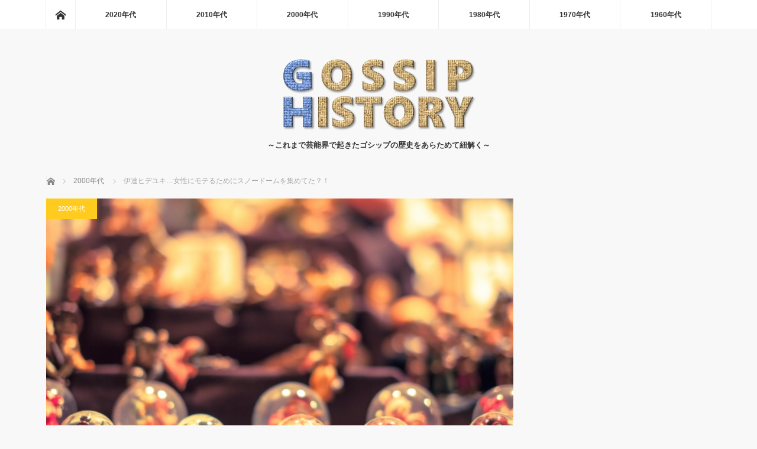

--- FILE ---
content_type: text/html; charset=UTF-8
request_url: https://gossip-history.com/g00943/
body_size: 20610
content:
<!DOCTYPE html>
<html class="pc" dir="ltr" lang="ja" prefix="og: https://ogp.me/ns#">
<head>
<meta charset="UTF-8">
<!--[if IE]><meta http-equiv="X-UA-Compatible" content="IE=edge"><![endif]-->
<meta name="viewport" content="width=device-width">

<meta name="description" content="&amp;nbsp;スノードームにハマって、3000個も集めてしまったスノードームコレクターの「伊達ヒデユキ」さん。今ではスノードームをプロデュースする「クール・ラッシュ」という会社の代表としても活動されています。">
<link rel="pingback" href="https://gossip-history.com/xmlrpc.php">

		<!-- All in One SEO 4.8.8 - aioseo.com -->
		<title>伊達ヒデユキ…女性にモテるためにスノードームを集めてた？！ | GOSSIP-HISTORY</title>
	<meta name="robots" content="max-image-preview:large" />
	<meta name="author" content="カズン"/>
	<link rel="canonical" href="https://gossip-history.com/g00943/" />
	<meta name="generator" content="All in One SEO (AIOSEO) 4.8.8" />
		<meta property="og:locale" content="ja_JP" />
		<meta property="og:site_name" content="GOSSIP-HISTORY | ～これまで芸能界で起きたゴシップの歴史をあらためて紐解く～" />
		<meta property="og:type" content="article" />
		<meta property="og:title" content="伊達ヒデユキ…女性にモテるためにスノードームを集めてた？！ | GOSSIP-HISTORY" />
		<meta property="og:url" content="https://gossip-history.com/g00943/" />
		<meta property="article:published_time" content="2019-01-26T17:20:41+00:00" />
		<meta property="article:modified_time" content="2019-01-26T17:20:41+00:00" />
		<meta name="twitter:card" content="summary" />
		<meta name="twitter:title" content="伊達ヒデユキ…女性にモテるためにスノードームを集めてた？！ | GOSSIP-HISTORY" />
		<script type="application/ld+json" class="aioseo-schema">
			{"@context":"https:\/\/schema.org","@graph":[{"@type":"Article","@id":"https:\/\/gossip-history.com\/g00943\/#article","name":"\u4f0a\u9054\u30d2\u30c7\u30e6\u30ad\u2026\u5973\u6027\u306b\u30e2\u30c6\u308b\u305f\u3081\u306b\u30b9\u30ce\u30fc\u30c9\u30fc\u30e0\u3092\u96c6\u3081\u3066\u305f\uff1f\uff01 | GOSSIP-HISTORY","headline":"\u4f0a\u9054\u30d2\u30c7\u30e6\u30ad\u2026\u5973\u6027\u306b\u30e2\u30c6\u308b\u305f\u3081\u306b\u30b9\u30ce\u30fc\u30c9\u30fc\u30e0\u3092\u96c6\u3081\u3066\u305f\uff1f\uff01","author":{"@id":"https:\/\/gossip-history.com\/author\/appcom\/#author"},"publisher":{"@id":"https:\/\/gossip-history.com\/#organization"},"image":{"@type":"ImageObject","url":"https:\/\/gossip-history.com\/wp-content\/uploads\/2019\/01\/7754.jpg","width":640,"height":427},"datePublished":"2019-01-27T02:20:41+09:00","dateModified":"2019-01-27T02:20:41+09:00","inLanguage":"ja","mainEntityOfPage":{"@id":"https:\/\/gossip-history.com\/g00943\/#webpage"},"isPartOf":{"@id":"https:\/\/gossip-history.com\/g00943\/#webpage"},"articleSection":"2000\u5e74\u4ee3"},{"@type":"BreadcrumbList","@id":"https:\/\/gossip-history.com\/g00943\/#breadcrumblist","itemListElement":[{"@type":"ListItem","@id":"https:\/\/gossip-history.com#listItem","position":1,"name":"Home","item":"https:\/\/gossip-history.com","nextItem":{"@type":"ListItem","@id":"https:\/\/gossip-history.com\/category\/2000%e5%b9%b4%e4%bb%a3\/#listItem","name":"2000\u5e74\u4ee3"}},{"@type":"ListItem","@id":"https:\/\/gossip-history.com\/category\/2000%e5%b9%b4%e4%bb%a3\/#listItem","position":2,"name":"2000\u5e74\u4ee3","item":"https:\/\/gossip-history.com\/category\/2000%e5%b9%b4%e4%bb%a3\/","nextItem":{"@type":"ListItem","@id":"https:\/\/gossip-history.com\/g00943\/#listItem","name":"\u4f0a\u9054\u30d2\u30c7\u30e6\u30ad\u2026\u5973\u6027\u306b\u30e2\u30c6\u308b\u305f\u3081\u306b\u30b9\u30ce\u30fc\u30c9\u30fc\u30e0\u3092\u96c6\u3081\u3066\u305f\uff1f\uff01"},"previousItem":{"@type":"ListItem","@id":"https:\/\/gossip-history.com#listItem","name":"Home"}},{"@type":"ListItem","@id":"https:\/\/gossip-history.com\/g00943\/#listItem","position":3,"name":"\u4f0a\u9054\u30d2\u30c7\u30e6\u30ad\u2026\u5973\u6027\u306b\u30e2\u30c6\u308b\u305f\u3081\u306b\u30b9\u30ce\u30fc\u30c9\u30fc\u30e0\u3092\u96c6\u3081\u3066\u305f\uff1f\uff01","previousItem":{"@type":"ListItem","@id":"https:\/\/gossip-history.com\/category\/2000%e5%b9%b4%e4%bb%a3\/#listItem","name":"2000\u5e74\u4ee3"}}]},{"@type":"Organization","@id":"https:\/\/gossip-history.com\/#organization","name":"GOSSIP-HISTORY","description":"\uff5e\u3053\u308c\u307e\u3067\u82b8\u80fd\u754c\u3067\u8d77\u304d\u305f\u30b4\u30b7\u30c3\u30d7\u306e\u6b74\u53f2\u3092\u3042\u3089\u305f\u3081\u3066\u7d10\u89e3\u304f\uff5e","url":"https:\/\/gossip-history.com\/"},{"@type":"Person","@id":"https:\/\/gossip-history.com\/author\/appcom\/#author","url":"https:\/\/gossip-history.com\/author\/appcom\/","name":"\u30ab\u30ba\u30f3","image":{"@type":"ImageObject","@id":"https:\/\/gossip-history.com\/g00943\/#authorImage","url":"https:\/\/secure.gravatar.com\/avatar\/ea706142c28f570f0373d1067f0bab32?s=96&d=mm&r=g","width":96,"height":96,"caption":"\u30ab\u30ba\u30f3"}},{"@type":"WebPage","@id":"https:\/\/gossip-history.com\/g00943\/#webpage","url":"https:\/\/gossip-history.com\/g00943\/","name":"\u4f0a\u9054\u30d2\u30c7\u30e6\u30ad\u2026\u5973\u6027\u306b\u30e2\u30c6\u308b\u305f\u3081\u306b\u30b9\u30ce\u30fc\u30c9\u30fc\u30e0\u3092\u96c6\u3081\u3066\u305f\uff1f\uff01 | GOSSIP-HISTORY","inLanguage":"ja","isPartOf":{"@id":"https:\/\/gossip-history.com\/#website"},"breadcrumb":{"@id":"https:\/\/gossip-history.com\/g00943\/#breadcrumblist"},"author":{"@id":"https:\/\/gossip-history.com\/author\/appcom\/#author"},"creator":{"@id":"https:\/\/gossip-history.com\/author\/appcom\/#author"},"image":{"@type":"ImageObject","url":"https:\/\/gossip-history.com\/wp-content\/uploads\/2019\/01\/7754.jpg","@id":"https:\/\/gossip-history.com\/g00943\/#mainImage","width":640,"height":427},"primaryImageOfPage":{"@id":"https:\/\/gossip-history.com\/g00943\/#mainImage"},"datePublished":"2019-01-27T02:20:41+09:00","dateModified":"2019-01-27T02:20:41+09:00"},{"@type":"WebSite","@id":"https:\/\/gossip-history.com\/#website","url":"https:\/\/gossip-history.com\/","name":"GOSSIP-HISTORY","description":"\uff5e\u3053\u308c\u307e\u3067\u82b8\u80fd\u754c\u3067\u8d77\u304d\u305f\u30b4\u30b7\u30c3\u30d7\u306e\u6b74\u53f2\u3092\u3042\u3089\u305f\u3081\u3066\u7d10\u89e3\u304f\uff5e","inLanguage":"ja","publisher":{"@id":"https:\/\/gossip-history.com\/#organization"}}]}
		</script>
		<!-- All in One SEO -->

<link rel='dns-prefetch' href='//webfonts.xserver.jp' />
<link rel='dns-prefetch' href='//www.googletagmanager.com' />
<link rel="alternate" type="application/rss+xml" title="GOSSIP-HISTORY &raquo; フィード" href="https://gossip-history.com/feed/" />
<link rel="alternate" type="application/rss+xml" title="GOSSIP-HISTORY &raquo; コメントフィード" href="https://gossip-history.com/comments/feed/" />
<link rel="alternate" type="application/rss+xml" title="GOSSIP-HISTORY &raquo; 伊達ヒデユキ…女性にモテるためにスノードームを集めてた？！ のコメントのフィード" href="https://gossip-history.com/g00943/feed/" />
<script type="text/javascript">
/* <![CDATA[ */
window._wpemojiSettings = {"baseUrl":"https:\/\/s.w.org\/images\/core\/emoji\/15.0.3\/72x72\/","ext":".png","svgUrl":"https:\/\/s.w.org\/images\/core\/emoji\/15.0.3\/svg\/","svgExt":".svg","source":{"concatemoji":"https:\/\/gossip-history.com\/wp-includes\/js\/wp-emoji-release.min.js?ver=6.5.7"}};
/*! This file is auto-generated */
!function(i,n){var o,s,e;function c(e){try{var t={supportTests:e,timestamp:(new Date).valueOf()};sessionStorage.setItem(o,JSON.stringify(t))}catch(e){}}function p(e,t,n){e.clearRect(0,0,e.canvas.width,e.canvas.height),e.fillText(t,0,0);var t=new Uint32Array(e.getImageData(0,0,e.canvas.width,e.canvas.height).data),r=(e.clearRect(0,0,e.canvas.width,e.canvas.height),e.fillText(n,0,0),new Uint32Array(e.getImageData(0,0,e.canvas.width,e.canvas.height).data));return t.every(function(e,t){return e===r[t]})}function u(e,t,n){switch(t){case"flag":return n(e,"\ud83c\udff3\ufe0f\u200d\u26a7\ufe0f","\ud83c\udff3\ufe0f\u200b\u26a7\ufe0f")?!1:!n(e,"\ud83c\uddfa\ud83c\uddf3","\ud83c\uddfa\u200b\ud83c\uddf3")&&!n(e,"\ud83c\udff4\udb40\udc67\udb40\udc62\udb40\udc65\udb40\udc6e\udb40\udc67\udb40\udc7f","\ud83c\udff4\u200b\udb40\udc67\u200b\udb40\udc62\u200b\udb40\udc65\u200b\udb40\udc6e\u200b\udb40\udc67\u200b\udb40\udc7f");case"emoji":return!n(e,"\ud83d\udc26\u200d\u2b1b","\ud83d\udc26\u200b\u2b1b")}return!1}function f(e,t,n){var r="undefined"!=typeof WorkerGlobalScope&&self instanceof WorkerGlobalScope?new OffscreenCanvas(300,150):i.createElement("canvas"),a=r.getContext("2d",{willReadFrequently:!0}),o=(a.textBaseline="top",a.font="600 32px Arial",{});return e.forEach(function(e){o[e]=t(a,e,n)}),o}function t(e){var t=i.createElement("script");t.src=e,t.defer=!0,i.head.appendChild(t)}"undefined"!=typeof Promise&&(o="wpEmojiSettingsSupports",s=["flag","emoji"],n.supports={everything:!0,everythingExceptFlag:!0},e=new Promise(function(e){i.addEventListener("DOMContentLoaded",e,{once:!0})}),new Promise(function(t){var n=function(){try{var e=JSON.parse(sessionStorage.getItem(o));if("object"==typeof e&&"number"==typeof e.timestamp&&(new Date).valueOf()<e.timestamp+604800&&"object"==typeof e.supportTests)return e.supportTests}catch(e){}return null}();if(!n){if("undefined"!=typeof Worker&&"undefined"!=typeof OffscreenCanvas&&"undefined"!=typeof URL&&URL.createObjectURL&&"undefined"!=typeof Blob)try{var e="postMessage("+f.toString()+"("+[JSON.stringify(s),u.toString(),p.toString()].join(",")+"));",r=new Blob([e],{type:"text/javascript"}),a=new Worker(URL.createObjectURL(r),{name:"wpTestEmojiSupports"});return void(a.onmessage=function(e){c(n=e.data),a.terminate(),t(n)})}catch(e){}c(n=f(s,u,p))}t(n)}).then(function(e){for(var t in e)n.supports[t]=e[t],n.supports.everything=n.supports.everything&&n.supports[t],"flag"!==t&&(n.supports.everythingExceptFlag=n.supports.everythingExceptFlag&&n.supports[t]);n.supports.everythingExceptFlag=n.supports.everythingExceptFlag&&!n.supports.flag,n.DOMReady=!1,n.readyCallback=function(){n.DOMReady=!0}}).then(function(){return e}).then(function(){var e;n.supports.everything||(n.readyCallback(),(e=n.source||{}).concatemoji?t(e.concatemoji):e.wpemoji&&e.twemoji&&(t(e.twemoji),t(e.wpemoji)))}))}((window,document),window._wpemojiSettings);
/* ]]> */
</script>
<link rel='stylesheet' id='style-css' href='https://gossip-history.com/wp-content/themes/mag_tcd036/style.css?ver=3.5.6' type='text/css' media='screen' />
<style id='wp-emoji-styles-inline-css' type='text/css'>

	img.wp-smiley, img.emoji {
		display: inline !important;
		border: none !important;
		box-shadow: none !important;
		height: 1em !important;
		width: 1em !important;
		margin: 0 0.07em !important;
		vertical-align: -0.1em !important;
		background: none !important;
		padding: 0 !important;
	}
</style>
<link rel='stylesheet' id='contact-form-7-css' href='https://gossip-history.com/wp-content/plugins/contact-form-7/includes/css/styles.css?ver=5.9.8' type='text/css' media='all' />
<link rel='stylesheet' id='rss-antenna-style-css' href='https://gossip-history.com/wp-content/plugins/rss-antenna/rss-antenna.css?ver=2.2.0' type='text/css' media='all' />
<link rel='stylesheet' id='toc-screen-css' href='https://gossip-history.com/wp-content/plugins/table-of-contents-plus/screen.min.css?ver=2411.1' type='text/css' media='all' />
<script type="text/javascript" src="https://gossip-history.com/wp-includes/js/jquery/jquery.min.js?ver=3.7.1" id="jquery-core-js"></script>
<script type="text/javascript" src="https://gossip-history.com/wp-includes/js/jquery/jquery-migrate.min.js?ver=3.4.1" id="jquery-migrate-js"></script>
<script type="text/javascript" src="//webfonts.xserver.jp/js/xserverv3.js?fadein=0&amp;ver=2.0.8" id="typesquare_std-js"></script>
<link rel="https://api.w.org/" href="https://gossip-history.com/wp-json/" /><link rel="alternate" type="application/json" href="https://gossip-history.com/wp-json/wp/v2/posts/14011" /><link rel='shortlink' href='https://gossip-history.com/?p=14011' />
<link rel="alternate" type="application/json+oembed" href="https://gossip-history.com/wp-json/oembed/1.0/embed?url=https%3A%2F%2Fgossip-history.com%2Fg00943%2F" />
<link rel="alternate" type="text/xml+oembed" href="https://gossip-history.com/wp-json/oembed/1.0/embed?url=https%3A%2F%2Fgossip-history.com%2Fg00943%2F&#038;format=xml" />

		<!-- GA Google Analytics @ https://m0n.co/ga -->
		<script async src="https://www.googletagmanager.com/gtag/js?id=G-C8LRTX31NV"></script>
		<script>
			window.dataLayer = window.dataLayer || [];
			function gtag(){dataLayer.push(arguments);}
			gtag('js', new Date());
			gtag('config', 'G-C8LRTX31NV');
		</script>

	<meta name="generator" content="Site Kit by Google 1.164.0" />
<script src="https://gossip-history.com/wp-content/themes/mag_tcd036/js/jquery.easing.js?ver=3.5.6"></script>
<script src="https://gossip-history.com/wp-content/themes/mag_tcd036/js/jscript.js?ver=3.5.6"></script>
<script src="https://gossip-history.com/wp-content/themes/mag_tcd036/js/comment.js?ver=3.5.6"></script>

<link rel="stylesheet" media="screen and (max-width:770px)" href="https://gossip-history.com/wp-content/themes/mag_tcd036/responsive.css?ver=3.5.6">
<link rel="stylesheet" media="screen and (max-width:770px)" href="https://gossip-history.com/wp-content/themes/mag_tcd036/footer-bar.css?ver=3.5.6">

<link rel="stylesheet" href="https://gossip-history.com/wp-content/themes/mag_tcd036/japanese.css?ver=3.5.6">

<!--[if lt IE 9]>
<script src="https://gossip-history.com/wp-content/themes/mag_tcd036/js/html5.js?ver=3.5.6"></script>
<![endif]-->

<style type="text/css">



.side_headline, #copyright, .page_navi span.current, .archive_headline, #pickup_post .headline, #related_post .headline, #comment_headline, .post_list .category a, #footer_post_list .category a, .mobile .footer_headline, #page_title
 { background-color:#27A8F2; }

a:hover, #comment_header ul li a:hover, .post_content a, .custom-html-widget a
 { color:#08B9D4; }
.post_content .q_button { color:#fff; }
.pc #global_menu > ul > li a:hover, .pc #global_menu > ul > li.active > a, .pc #global_menu ul ul a, #return_top a:hover, .next_page_link a:hover, .page_navi a:hover, .collapse_category_list li a:hover .count,
  #wp-calendar td a:hover, #wp-calendar #prev a:hover, #wp-calendar #next a:hover, .widget_search #search-btn input:hover, .widget_search #searchsubmit:hover, .side_widget.google_search #searchsubmit:hover,
   #submit_comment:hover, #comment_header ul li a:hover, #comment_header ul li.comment_switch_active a, #comment_header #comment_closed p, #post_pagination a:hover, #post_pagination p, a.menu_button:hover
    { background-color:#08B9D4; }

.pc #global_menu_wrap .home_menu:hover { background:#08B9D4 url(https://gossip-history.com/wp-content/themes/mag_tcd036/img/header/home.png) no-repeat center; }
.pc #global_menu > ul > li a:hover, .pc #global_menu > ul > li.active > a { border-color:#08B9D4; }

.mobile #global_menu li a:hover, .mobile #global_menu_wrap .home_menu:hover { background-color:#08B9D4 !important; }

#comment_textarea textarea:focus, #guest_info input:focus, #comment_header ul li a:hover, #comment_header ul li.comment_switch_active a, #comment_header #comment_closed p
 { border-color:#08B9D4; }

#comment_header ul li.comment_switch_active a:after, #comment_header #comment_closed p:after
 { border-color:#08B9D4 transparent transparent transparent; }

.pc #global_menu ul ul a:hover
 { background-color:#068FA3; }

.user_sns li a:hover
 { background-color:#08B9D4; border-color:#08B9D4; }

.collapse_category_list li a:before
 { border-color: transparent transparent transparent #08B9D4; }

#previous_next_post .prev_post a:hover, #previous_next_post .next_post a:hover
 { background-color:#08B9D4 !important; }

#footer_post_list .title { color:#FFFFFF; background:rgba(0,0,0,0.4); }

#post_title { font-size:21px; }
.post_content { font-size:14px; }

.scroll-box { overflow-x: auto; } .scroll-box::-webkit-scrollbar { height: 5px; } .scroll-box::-webkit-scrollbar-track { border-radius: 5px; background: #eee; } .scroll-box::-webkit-scrollbar-thumb { border-radius: 5px; background: #666; }

.cardlink .timestamp { display: none; }
</style>


<style type="text/css"></style><link rel="amphtml" href="https://gossip-history.com/g00943/amp/"><link rel="icon" href="https://gossip-history.com/wp-content/uploads/2017/07/cropped-0004-32x32.png" sizes="32x32" />
<link rel="icon" href="https://gossip-history.com/wp-content/uploads/2017/07/cropped-0004-192x192.png" sizes="192x192" />
<link rel="apple-touch-icon" href="https://gossip-history.com/wp-content/uploads/2017/07/cropped-0004-180x180.png" />
<meta name="msapplication-TileImage" content="https://gossip-history.com/wp-content/uploads/2017/07/cropped-0004-270x270.png" />
</head>
<body class="post-template-default single single-post postid-14011 single-format-standard wp-embed-responsive">

 <!-- global menu -->
  <div id="global_menu_wrap">
  <div id="global_menu" class="clearfix">
   <a class="home_menu" href="https://gossip-history.com/"><span>ホーム</span></a>
   <ul id="menu-%e3%83%a1%e3%83%8b%e3%83%a5%e3%83%bc1" class="menu"><li id="menu-item-20461" class="menu-item menu-item-type-taxonomy menu-item-object-category menu-item-has-children menu-item-20461"><a href="https://gossip-history.com/category/2020%e5%b9%b4%e4%bb%a3/">2020年代</a>
<ul class="sub-menu">
	<li id="menu-item-20462" class="menu-item menu-item-type-post_type menu-item-object-page menu-item-20462"><a href="https://gossip-history.com/2020news/">2020年の芸能界ニュース（結婚・引退・死去etc）</a></li>
</ul>
</li>
<li id="menu-item-20399" class="menu-item menu-item-type-taxonomy menu-item-object-category menu-item-has-children menu-item-20399"><a href="https://gossip-history.com/category/2010%e5%b9%b4%e4%bb%a3/">2010年代</a>
<ul class="sub-menu">
	<li id="menu-item-19927" class="menu-item menu-item-type-post_type menu-item-object-page menu-item-19927"><a href="https://gossip-history.com/2019news/">2019年の芸能界ニュース（結婚・引退・死去etc）</a></li>
	<li id="menu-item-14129" class="menu-item menu-item-type-post_type menu-item-object-page menu-item-14129"><a href="https://gossip-history.com/2018news/">2018年の芸能界ニュース（結婚・引退・死去etc）</a></li>
	<li id="menu-item-14203" class="menu-item menu-item-type-post_type menu-item-object-page menu-item-14203"><a href="https://gossip-history.com/2017news/">2017年の芸能界ニュース（結婚・引退・死去etc）</a></li>
	<li id="menu-item-17766" class="menu-item menu-item-type-post_type menu-item-object-page menu-item-17766"><a href="https://gossip-history.com/2016news/">2016年の芸能界ニュース（結婚・引退・死去etc）</a></li>
	<li id="menu-item-17826" class="menu-item menu-item-type-post_type menu-item-object-page menu-item-17826"><a href="https://gossip-history.com/2015news/">2015年の芸能界ニュース（結婚・引退・死去etc）</a></li>
	<li id="menu-item-18397" class="menu-item menu-item-type-post_type menu-item-object-page menu-item-18397"><a href="https://gossip-history.com/2014news/">2014年の芸能界ニュース（結婚・引退・死去etc）</a></li>
	<li id="menu-item-19959" class="menu-item menu-item-type-post_type menu-item-object-page menu-item-19959"><a href="https://gossip-history.com/2013news/">2013年の芸能界ニュース（結婚・引退・死去etc）</a></li>
	<li id="menu-item-19976" class="menu-item menu-item-type-post_type menu-item-object-page menu-item-19976"><a href="https://gossip-history.com/2012news/">2012年の芸能界ニュース（結婚・引退・死去etc）</a></li>
	<li id="menu-item-19989" class="menu-item menu-item-type-post_type menu-item-object-page menu-item-19989"><a href="https://gossip-history.com/2011news/">2011年の芸能界ニュース（結婚・引退・死去etc）</a></li>
	<li id="menu-item-20389" class="menu-item menu-item-type-post_type menu-item-object-page menu-item-20389"><a href="https://gossip-history.com/2010news/">2010年の芸能界ニュース（結婚・引退・死去etc）</a></li>
</ul>
</li>
<li id="menu-item-9" class="menu-item menu-item-type-taxonomy menu-item-object-category current-post-ancestor current-menu-parent current-post-parent menu-item-has-children menu-item-9"><a href="https://gossip-history.com/category/2000%e5%b9%b4%e4%bb%a3/">2000年代</a>
<ul class="sub-menu">
	<li id="menu-item-20398" class="menu-item menu-item-type-post_type menu-item-object-page menu-item-20398"><a href="https://gossip-history.com/2009news/">2009年に起きた芸能界の出来事</a></li>
	<li id="menu-item-20408" class="menu-item menu-item-type-post_type menu-item-object-page menu-item-20408"><a href="https://gossip-history.com/2008news/">2008年に起きた芸能界の出来事</a></li>
	<li id="menu-item-20417" class="menu-item menu-item-type-post_type menu-item-object-page menu-item-20417"><a href="https://gossip-history.com/2007news/">2007年に起きた芸能界の出来事</a></li>
	<li id="menu-item-20502" class="menu-item menu-item-type-post_type menu-item-object-page menu-item-20502"><a href="https://gossip-history.com/2006news/">2006年に起きた芸能界の出来事</a></li>
	<li id="menu-item-20496" class="menu-item menu-item-type-post_type menu-item-object-page menu-item-20496"><a href="https://gossip-history.com/2005news/">2005年に起きた芸能界の出来事</a></li>
	<li id="menu-item-20490" class="menu-item menu-item-type-post_type menu-item-object-page menu-item-20490"><a href="https://gossip-history.com/2004news/">2004年に起きた芸能界の出来事</a></li>
	<li id="menu-item-20482" class="menu-item menu-item-type-post_type menu-item-object-page menu-item-20482"><a href="https://gossip-history.com/2003news/">2003年に起きた芸能界の出来事</a></li>
	<li id="menu-item-20473" class="menu-item menu-item-type-post_type menu-item-object-page menu-item-20473"><a href="https://gossip-history.com/2002news/">2002年に起きた芸能界の出来事</a></li>
	<li id="menu-item-20469" class="menu-item menu-item-type-post_type menu-item-object-page menu-item-20469"><a href="https://gossip-history.com/2001news/">2001年に起きた芸能界の出来事</a></li>
	<li id="menu-item-20466" class="menu-item menu-item-type-post_type menu-item-object-page menu-item-20466"><a href="https://gossip-history.com/2000news/">2000年に起きた芸能界の出来事</a></li>
</ul>
</li>
<li id="menu-item-8" class="menu-item menu-item-type-taxonomy menu-item-object-category menu-item-has-children menu-item-8"><a href="https://gossip-history.com/category/1990%e5%b9%b4%e4%bb%a3/">1990年代</a>
<ul class="sub-menu">
	<li id="menu-item-20219" class="menu-item menu-item-type-post_type menu-item-object-page menu-item-20219"><a href="https://gossip-history.com/1999news/">1999年に起きた芸能界の出来事</a></li>
	<li id="menu-item-20208" class="menu-item menu-item-type-post_type menu-item-object-page menu-item-20208"><a href="https://gossip-history.com/1998news/">1998年に起きた芸能界の出来事</a></li>
	<li id="menu-item-20198" class="menu-item menu-item-type-post_type menu-item-object-page menu-item-20198"><a href="https://gossip-history.com/1997news/">1997年に起きた芸能界の出来事</a></li>
	<li id="menu-item-20187" class="menu-item menu-item-type-post_type menu-item-object-page menu-item-20187"><a href="https://gossip-history.com/1996news/">1996年に起きた芸能界の出来事</a></li>
	<li id="menu-item-20177" class="menu-item menu-item-type-post_type menu-item-object-page menu-item-20177"><a href="https://gossip-history.com/1995news/">1995年に起きた芸能界の出来事</a></li>
	<li id="menu-item-20164" class="menu-item menu-item-type-post_type menu-item-object-page menu-item-20164"><a href="https://gossip-history.com/1994news/">1994年に起きた芸能界の出来事</a></li>
	<li id="menu-item-20156" class="menu-item menu-item-type-post_type menu-item-object-page menu-item-20156"><a href="https://gossip-history.com/1993news/">1993年に起きた芸能界の出来事</a></li>
	<li id="menu-item-20139" class="menu-item menu-item-type-post_type menu-item-object-page menu-item-20139"><a href="https://gossip-history.com/1992news/">1992年に起きた芸能界の出来事</a></li>
	<li id="menu-item-20132" class="menu-item menu-item-type-post_type menu-item-object-page menu-item-20132"><a href="https://gossip-history.com/1991news/">1991年に起きた芸能界の出来事</a></li>
	<li id="menu-item-20122" class="menu-item menu-item-type-post_type menu-item-object-page menu-item-20122"><a href="https://gossip-history.com/1990news/">1990年に起きた芸能界の出来事</a></li>
</ul>
</li>
<li id="menu-item-7" class="menu-item menu-item-type-taxonomy menu-item-object-category menu-item-has-children menu-item-7"><a href="https://gossip-history.com/category/1980%e5%b9%b4%e4%bb%a3/">1980年代</a>
<ul class="sub-menu">
	<li id="menu-item-20100" class="menu-item menu-item-type-post_type menu-item-object-page menu-item-20100"><a href="https://gossip-history.com/1989news/">1989年に起きた芸能界の出来事</a></li>
	<li id="menu-item-20087" class="menu-item menu-item-type-post_type menu-item-object-page menu-item-20087"><a href="https://gossip-history.com/1988news/">1988年に起きた芸能界の出来事</a></li>
	<li id="menu-item-20078" class="menu-item menu-item-type-post_type menu-item-object-page menu-item-20078"><a href="https://gossip-history.com/1987news/">1987年に起きた芸能界の出来事</a></li>
	<li id="menu-item-20067" class="menu-item menu-item-type-post_type menu-item-object-page menu-item-20067"><a href="https://gossip-history.com/1986news/">1986年に起きた芸能界の出来事</a></li>
	<li id="menu-item-20055" class="menu-item menu-item-type-post_type menu-item-object-page menu-item-20055"><a href="https://gossip-history.com/1985news/">1985年に起きた芸能界の出来事</a></li>
	<li id="menu-item-20046" class="menu-item menu-item-type-post_type menu-item-object-page menu-item-20046"><a href="https://gossip-history.com/1984news/">1984年に起きた芸能界の出来事</a></li>
	<li id="menu-item-20035" class="menu-item menu-item-type-post_type menu-item-object-page menu-item-20035"><a href="https://gossip-history.com/1983news/">1983年に起きた芸能界の出来事</a></li>
	<li id="menu-item-20027" class="menu-item menu-item-type-post_type menu-item-object-page menu-item-20027"><a href="https://gossip-history.com/1982news/">1982年に起きた芸能界の出来事</a></li>
	<li id="menu-item-20017" class="menu-item menu-item-type-post_type menu-item-object-page menu-item-20017"><a href="https://gossip-history.com/1981news/">1981年に起きた芸能界の出来事</a></li>
	<li id="menu-item-20000" class="menu-item menu-item-type-post_type menu-item-object-page menu-item-20000"><a href="https://gossip-history.com/1980news/">1980年に起きた芸能界の出来事</a></li>
</ul>
</li>
<li id="menu-item-6" class="menu-item menu-item-type-taxonomy menu-item-object-category menu-item-has-children menu-item-6"><a href="https://gossip-history.com/category/1970%e5%b9%b4%e4%bb%a3/">1970年代</a>
<ul class="sub-menu">
	<li id="menu-item-20302" class="menu-item menu-item-type-post_type menu-item-object-page menu-item-20302"><a href="https://gossip-history.com/1979news/">1979年に起きた芸能界の出来事</a></li>
	<li id="menu-item-20294" class="menu-item menu-item-type-post_type menu-item-object-page menu-item-20294"><a href="https://gossip-history.com/1978news/">1978年の芸能界ニュース（結婚・引退・死去etc）</a></li>
	<li id="menu-item-20287" class="menu-item menu-item-type-post_type menu-item-object-page menu-item-20287"><a href="https://gossip-history.com/1977news/">1977年の芸能界ニュース（結婚・引退・死去etc）</a></li>
	<li id="menu-item-20280" class="menu-item menu-item-type-post_type menu-item-object-page menu-item-20280"><a href="https://gossip-history.com/1976news/">1976年の芸能界ニュース（結婚・引退・死去etc）</a></li>
	<li id="menu-item-20270" class="menu-item menu-item-type-post_type menu-item-object-page menu-item-20270"><a href="https://gossip-history.com/1975news/">1975年の芸能界ニュース（結婚・引退・死去etc）</a></li>
	<li id="menu-item-20263" class="menu-item menu-item-type-post_type menu-item-object-page menu-item-20263"><a href="https://gossip-history.com/1974news/">1974年の芸能界ニュース（結婚・引退・死去etc）</a></li>
	<li id="menu-item-20253" class="menu-item menu-item-type-post_type menu-item-object-page menu-item-20253"><a href="https://gossip-history.com/1973news/">1973年の芸能界ニュース（結婚・引退・死去etc）</a></li>
	<li id="menu-item-20245" class="menu-item menu-item-type-post_type menu-item-object-page menu-item-20245"><a href="https://gossip-history.com/1972news/">1972年の芸能界ニュース（結婚・引退・死去etc）</a></li>
	<li id="menu-item-20239" class="menu-item menu-item-type-post_type menu-item-object-page menu-item-20239"><a href="https://gossip-history.com/1971news/">1971年に起きた芸能界の出来事</a></li>
	<li id="menu-item-20232" class="menu-item menu-item-type-post_type menu-item-object-page menu-item-20232"><a href="https://gossip-history.com/1970news/">1970年に起きた芸能界の出来事</a></li>
</ul>
</li>
<li id="menu-item-5" class="menu-item menu-item-type-taxonomy menu-item-object-category menu-item-has-children menu-item-5"><a href="https://gossip-history.com/category/1960%e5%b9%b4%e4%bb%a3/">1960年代</a>
<ul class="sub-menu">
	<li id="menu-item-20376" class="menu-item menu-item-type-post_type menu-item-object-page menu-item-20376"><a href="https://gossip-history.com/1969news/">1969年の芸能界ニュース（結婚・引退・死去etc）</a></li>
	<li id="menu-item-20369" class="menu-item menu-item-type-post_type menu-item-object-page menu-item-20369"><a href="https://gossip-history.com/1968news/">1968年の芸能界ニュース（結婚・引退・死去etc）</a></li>
	<li id="menu-item-20358" class="menu-item menu-item-type-post_type menu-item-object-page menu-item-20358"><a href="https://gossip-history.com/1967news/">1967年の芸能界ニュース（結婚・引退・死去etc）</a></li>
	<li id="menu-item-20351" class="menu-item menu-item-type-post_type menu-item-object-page menu-item-20351"><a href="https://gossip-history.com/1966news/">1966年の芸能界ニュース（結婚・引退・死去etc）</a></li>
	<li id="menu-item-20344" class="menu-item menu-item-type-post_type menu-item-object-page menu-item-20344"><a href="https://gossip-history.com/1965news/">1965年の芸能界ニュース（結婚・引退・死去etc）</a></li>
	<li id="menu-item-20333" class="menu-item menu-item-type-post_type menu-item-object-page menu-item-20333"><a href="https://gossip-history.com/1964news/">1964年の芸能界ニュース（結婚・引退・死去etc）</a></li>
	<li id="menu-item-20324" class="menu-item menu-item-type-post_type menu-item-object-page menu-item-20324"><a href="https://gossip-history.com/1963news/">1963年の芸能界ニュース（結婚・引退・死去etc）</a></li>
	<li id="menu-item-20317" class="menu-item menu-item-type-post_type menu-item-object-page menu-item-20317"><a href="https://gossip-history.com/1962news/">1962年の芸能界ニュース（結婚・引退・死去etc）</a></li>
	<li id="menu-item-20310" class="menu-item menu-item-type-post_type menu-item-object-page menu-item-20310"><a href="https://gossip-history.com/1961news/">1961年の芸能界ニュース（結婚・引退・死去etc）</a></li>
	<li id="menu-item-17664" class="menu-item menu-item-type-post_type menu-item-object-page menu-item-17664"><a href="https://gossip-history.com/1960news/">1960年に起きた芸能界の出来事</a></li>
</ul>
</li>
</ul>  </div>
 </div>
 
 <div id="header">

  <!-- logo -->
  <div id='logo_image'>
<h1 id="logo"><a href=" https://gossip-history.com/" title="GOSSIP-HISTORY" data-label="GOSSIP-HISTORY"><img src="https://gossip-history.com/wp-content/uploads/tcd-w/logo-resized.png?1762764177" alt="GOSSIP-HISTORY" title="GOSSIP-HISTORY" /></a></h1>
</div>

    <h2 id="site_description">～これまで芸能界で起きたゴシップの歴史をあらためて紐解く～</h2>
  
    <a href="#" class="menu_button"><span>menu</span></a>
  
 </div><!-- END #header -->

 <div id="main_contents" class="clearfix">

  <!-- bread crumb -->
    
<ul id="bread_crumb" class="clearfix" itemscope itemtype="http://schema.org/BreadcrumbList">
 <li itemprop="itemListElement" itemscope itemtype="http://schema.org/ListItem" class="home"><a itemprop="item" href="https://gossip-history.com/"><span itemprop="name">ホーム</span></a><meta itemprop="position" content="1" /></li>

 <li itemprop="itemListElement" itemscope itemtype="http://schema.org/ListItem">
     <a itemprop="item" href="https://gossip-history.com/category/2000%e5%b9%b4%e4%bb%a3/"><span itemprop="name">2000年代</span></a>
       <meta itemprop="position" content="2" /></li>
 <li itemprop="itemListElement" itemscope itemtype="http://schema.org/ListItem" class="last"><span itemprop="name">伊達ヒデユキ…女性にモテるためにスノードームを集めてた？！</span><meta itemprop="position" content="3" /></li>

</ul>
  
<div id="main_col">

 
 <div id="article">

      <div id="post_image">
   <img width="640" height="427" src="https://gossip-history.com/wp-content/uploads/2019/01/7754.jpg" class="attachment-size3 size-size3 wp-post-image" alt="" decoding="async" fetchpriority="high" srcset="https://gossip-history.com/wp-content/uploads/2019/01/7754.jpg 640w, https://gossip-history.com/wp-content/uploads/2019/01/7754-300x200.jpg 300w" sizes="(max-width: 640px) 100vw, 640px" />  </div>
    
  <div id="post_meta_top" class="clearfix">
   <p class="category"><a href="https://gossip-history.com/category/2000%e5%b9%b4%e4%bb%a3/" style="background-color:#FFCB1F;">2000年代</a></p>
     </div>

  <h2 id="post_title">伊達ヒデユキ…女性にモテるためにスノードームを集めてた？！</h2>

  <div class="post_content clearfix">
   <p><center><script async src="//pagead2.googlesyndication.com/pagead/js/adsbygoogle.js"></script><br />
<!-- リンクユニット1 --><br />
<ins class="adsbygoogle" style="display: block;" data-ad-client="ca-pub-4716680796545325" data-ad-slot="4700043286" data-ad-format="link" data-full-width-responsive="true"></ins><br />
<script>
(adsbygoogle = window.adsbygoogle || []).push({});
</script></center>&nbsp;</p>
<p>スノードームにハマって、3000個も集めてしまったスノードームコレクターの「伊達ヒデユキ」さん。<br />
今ではスノードームをプロデュースする「クール・ラッシュ」という会社の代表としても活動されています。</p>
<p>そんな伊達さんがスノードームにハマった理由とはどういったものだったのでしょうか？</p>
<p class="well3">名前：伊達ヒデユキ（だてひでゆき）<br />
本名：伊藤秀行（いとうひでゆき）<br />
生年月日：1984年（59歳）<br />
職業：経営者<br />
出身：東京都</p>
<p><center><script async src="//pagead2.googlesyndication.com/pagead/js/adsbygoogle.js"></script><br />
<!-- ゴシップ（300*250） --><br />
<ins class="adsbygoogle" style="display: inline-block; width: 300px; height: 250px;" data-ad-client="ca-pub-4716680796545325" data-ad-slot="1237642829"></ins><br />
<script>
(adsbygoogle = window.adsbygoogle || []).push({});
</script>Sponsored Links</center>&nbsp;</p>
<p>実はもともとモノを集めるのが好きだったという伊達さん。<br />
過去にもブリキのおもちゃなど色々なモノを集めており、自分でも“オタク”だと感じていたそうです。</p>
<p>しかし、20年ほど前に友人からアメリカ土産にディズニーのスノードームをもらいました。<br />
スノードームの中に閉じ込められた何とも言えない世界観…<br />
この魅力に伊達さんのコレクター魂に火が点きます。</p>
<p>しかも、これまでのブリキのおもちゃなどとは違い、スノードームは女性ウケも良いと感じた伊達さん。</p>
<blockquote><p>同じ集めるのでもスノードームだったらちょっと綺麗だし、女性にも多少モテるんじゃないかな</p></blockquote>
<p>と、やや不純な理由でスノードームの収集を始めました。</p>
<p>このような経緯があり、伊達さんは地道にスノードームを収集…<br />
時には海外のコレクターと交換したりもしました。<br />
こうして1000個、2000個とスノードームが増えていき、現在では3000個も集めるコレクターとなったのです。</p>
<p>そんな伊達さんはスノードームの魅力に関してこのように語っています。</p>
<blockquote><p>やっぱりこの小さな中に一つの世界があるところかな。スノードームは国や作られた年代によっても特徴があったりするのでそういうところが面白いかな。全部手づくりなので一つ一つ全て違うのもいいところかな</p></blockquote>
<p>また、自らが代表を務める「クール・ラッシュ」（東京都荒川区西日暮里1-51-8-302）では、3000個以上のコレクションの中から、古くて貴重なモノを展示したり、オリジナルのスノードームの販売も手掛けています。</p>
<p><a style="word-wrap: break-word;" href="https://hb.afl.rakuten.co.jp/hgc/17c3e4ec.19859827.17c3e4ed.6adb6208/?pc=https%3A%2F%2Fitem.rakuten.co.jp%2Fsontaku%2F881hd99093%2F&amp;m=http%3A%2F%2Fm.rakuten.co.jp%2Fsontaku%2Fi%2F10000498%2F&amp;link_type=pict&amp;ut=eyJwYWdlIjoiaXRlbSIsInR5cGUiOiJwaWN0Iiwic2l6ZSI6IjQwMHg0MDAiLCJuYW0iOjEsIm5hbXAiOiJyaWdodCIsImNvbSI6MCwiY29tcCI6InVwIiwicHJpY2UiOjAsImJvciI6MCwiY29sIjowLCJiYnRuIjoxfQ%3D%3D" target="_blank" rel="nofollow noopener noreferrer"><img decoding="async" class="" style="margin: 2px;" title="" src="https://hbb.afl.rakuten.co.jp/hgb/17c3e4ec.19859827.17c3e4ed.6adb6208/?me_id=1305373&amp;item_id=10000498&amp;m=https%3A%2F%2Fthumbnail.image.rakuten.co.jp%2F%400_mall%2Fsontaku%2Fcabinet%2Fproduct%2Faccessory%2Fimgrc0072287030.jpg%3F_ex%3D80x80&amp;pc=https%3A%2F%2Fthumbnail.image.rakuten.co.jp%2F%400_mall%2Fsontaku%2Fcabinet%2Fproduct%2Faccessory%2Fimgrc0072287030.jpg%3F_ex%3D400x400&amp;s=400x400&amp;t=pict" alt="" width="298" height="298" border="0" /></a></p>
<p>過去には伊勢丹新宿店でも「みらいの夏ギフト」というイベントで「クール・ラッシュ」のスノードームが出店（2017年7月5日～11日）したこともありました。<br />
さて、そんな伊達ヒデユキさんとスノードーム…<br />
ご興味のある方は、一度「クール・ラッシュ」をのぞいてみてはいかがでしょうか。</p>
<p><center><script async src="//pagead2.googlesyndication.com/pagead/js/adsbygoogle.js"></script><br />
<!-- ゴシップ（300*250） --><br />
<ins class="adsbygoogle" style="display: inline-block; width: 300px; height: 250px;" data-ad-client="ca-pub-4716680796545325" data-ad-slot="1237642829"></ins><br />
<script>
(adsbygoogle = window.adsbygoogle || []).push({});
</script>Sponsored Links</center>&nbsp;</p>
<p><script async src="//pagead2.googlesyndication.com/pagead/js/adsbygoogle.js"></script><br />
<ins class="adsbygoogle" style="display: block;" data-ad-format="autorelaxed" data-ad-client="ca-pub-4716680796545325" data-ad-slot="2953995279"></ins><br />
<script>
     (adsbygoogle = window.adsbygoogle || []).push({});
</script></p>
     </div>

    <div id="single_share" class="clearfix">
   
<!--Type1-->

<div id="share_top1">

 

<div class="sns">
<ul class="type1 clearfix">
<!--Twitterボタン-->
<li class="twitter">
<a href="https://twitter.com/intent/tweet?text=%E4%BC%8A%E9%81%94%E3%83%92%E3%83%87%E3%83%A6%E3%82%AD%E2%80%A6%E5%A5%B3%E6%80%A7%E3%81%AB%E3%83%A2%E3%83%86%E3%82%8B%E3%81%9F%E3%82%81%E3%81%AB%E3%82%B9%E3%83%8E%E3%83%BC%E3%83%89%E3%83%BC%E3%83%A0%E3%82%92%E9%9B%86%E3%82%81%E3%81%A6%E3%81%9F%EF%BC%9F%EF%BC%81&url=https%3A%2F%2Fgossip-history.com%2Fg00943%2F&via=&tw_p=tweetbutton&related=" onclick="javascript:window.open(this.href, '', 'menubar=no,toolbar=no,resizable=yes,scrollbars=yes,height=400,width=600');return false;"><i class="icon-twitter"></i><span class="ttl">Post</span><span class="share-count"></span></a></li>

<!--Facebookボタン-->
<li class="facebook">
<a href="//www.facebook.com/sharer/sharer.php?u=https://gossip-history.com/g00943/&amp;t=%E4%BC%8A%E9%81%94%E3%83%92%E3%83%87%E3%83%A6%E3%82%AD%E2%80%A6%E5%A5%B3%E6%80%A7%E3%81%AB%E3%83%A2%E3%83%86%E3%82%8B%E3%81%9F%E3%82%81%E3%81%AB%E3%82%B9%E3%83%8E%E3%83%BC%E3%83%89%E3%83%BC%E3%83%A0%E3%82%92%E9%9B%86%E3%82%81%E3%81%A6%E3%81%9F%EF%BC%9F%EF%BC%81" class="facebook-btn-icon-link" target="blank" rel="nofollow"><i class="icon-facebook"></i><span class="ttl">Share</span><span class="share-count"></span></a></li>

<!--Hatebuボタン-->
<li class="hatebu">
<a href="http://b.hatena.ne.jp/add?mode=confirm&url=https%3A%2F%2Fgossip-history.com%2Fg00943%2F" onclick="javascript:window.open(this.href, '', 'menubar=no,toolbar=no,resizable=yes,scrollbars=yes,height=400,width=510');return false;" ><i class="icon-hatebu"></i><span class="ttl">Hatena</span><span class="share-count"></span></a></li>

<!--Pocketボタン-->
<li class="pocket">
<a href="http://getpocket.com/edit?url=https%3A%2F%2Fgossip-history.com%2Fg00943%2F&title=%E4%BC%8A%E9%81%94%E3%83%92%E3%83%87%E3%83%A6%E3%82%AD%E2%80%A6%E5%A5%B3%E6%80%A7%E3%81%AB%E3%83%A2%E3%83%86%E3%82%8B%E3%81%9F%E3%82%81%E3%81%AB%E3%82%B9%E3%83%8E%E3%83%BC%E3%83%89%E3%83%BC%E3%83%A0%E3%82%92%E9%9B%86%E3%82%81%E3%81%A6%E3%81%9F%EF%BC%9F%EF%BC%81" target="blank"><i class="icon-pocket"></i><span class="ttl">Pocket</span><span class="share-count"></span></a></li>

<!--RSSボタン-->
<li class="rss">
<a href="https://gossip-history.com/feed/" target="blank"><i class="icon-rss"></i><span class="ttl">RSS</span></a></li>

<!--Feedlyボタン-->
<li class="feedly">
<a href="http://feedly.com/index.html#subscription/feed/https://gossip-history.com/feed/" target="blank"><i class="icon-feedly"></i><span class="ttl">feedly</span><span class="share-count"></span></a></li>

<!--Pinterestボタン-->
<li class="pinterest">
<a rel="nofollow" target="_blank" href="https://www.pinterest.com/pin/create/button/?url=https%3A%2F%2Fgossip-history.com%2Fg00943%2F&media=https://gossip-history.com/wp-content/uploads/2019/01/7754.jpg&description=%E4%BC%8A%E9%81%94%E3%83%92%E3%83%87%E3%83%A6%E3%82%AD%E2%80%A6%E5%A5%B3%E6%80%A7%E3%81%AB%E3%83%A2%E3%83%86%E3%82%8B%E3%81%9F%E3%82%81%E3%81%AB%E3%82%B9%E3%83%8E%E3%83%BC%E3%83%89%E3%83%BC%E3%83%A0%E3%82%92%E9%9B%86%E3%82%81%E3%81%A6%E3%81%9F%EF%BC%9F%EF%BC%81"><i class="icon-pinterest"></i><span class="ttl">Pin&nbsp;it</span></a></li>

</ul>
</div>

</div>


<!--Type2-->

<!--Type3-->

<!--Type4-->

<!--Type5-->
  </div>
  
    <ul id="post_meta_bottom" class="clearfix">
      <li class="post_category"><a href="https://gossip-history.com/category/2000%e5%b9%b4%e4%bb%a3/" rel="category tag">2000年代</a></li>      <li class="post_comment">コメント: <a href="#comment_headline">0</a></li>  </ul>
  
  
 </div><!-- END #article -->

 <!-- banner1 -->
 
 
  <div id="pickup_post">
  <h3 class="headline">ピックアップ記事</h3>
  <ol id="pickup_post_list" class="clearfix">
      <li>
    <a class="title" href="https://gossip-history.com/g00898/">田中萌アナ…現在は加藤泰平との不倫報道が嘘のように復活している？！</a>
   </li>
      <li>
    <a class="title" href="https://gossip-history.com/g00066/">生島マリカの正体（息子、年齢、癌etc）が壮絶すぎる！！</a>
   </li>
      <li>
    <a class="title" href="https://gossip-history.com/g00906/">辻岡義堂の実家はこのお寺だった？！その理由とは…</a>
   </li>
      <li>
    <a class="title" href="https://gossip-history.com/g00124/">なぜ松島トモ子はライオンとヒョウに噛まれたのか？</a>
   </li>
      <li>
    <a class="title" href="https://gossip-history.com/g00011/">田村ゆかりの引退はなぜ…理由は心の問題だった？！</a>
   </li>
     </ol>
 </div>
 
  <div id="related_post">
  <h3 class="headline">関連記事</h3>
  <ol class="clearfix">
      <li class="clearfix num1">
    <a class="image" href="https://gossip-history.com/g00193/"><img width="200" height="200" src="https://gossip-history.com/wp-content/uploads/2017/08/5412-200x200.jpg" class="attachment-size1 size-size1 wp-post-image" alt="" decoding="async" loading="lazy" srcset="https://gossip-history.com/wp-content/uploads/2017/08/5412-200x200.jpg 200w, https://gossip-history.com/wp-content/uploads/2017/08/5412-150x150.jpg 150w, https://gossip-history.com/wp-content/uploads/2017/08/5412-120x120.jpg 120w" sizes="(max-width: 200px) 100vw, 200px" /></a>
    <div class="desc">
     <p class="category"><a href="https://gossip-history.com/category/2000%e5%b9%b4%e4%bb%a3/" style="background-color:#FFCB1F;">2000年代</a></p>
     <h4 class="title"><a href="https://gossip-history.com/g00193/" name="">木根尚登の実家と家族（妻や娘）についてカミングアウト？！</a></h4>
     <p class="excerpt">TM NETWORKのメンバーであり、…</p>
    </div>
   </li>
      <li class="clearfix num2">
    <a class="image" href="https://gossip-history.com/g00693/"><img width="200" height="200" src="https://gossip-history.com/wp-content/uploads/2018/06/7399-200x200.jpg" class="attachment-size1 size-size1 wp-post-image" alt="" decoding="async" loading="lazy" srcset="https://gossip-history.com/wp-content/uploads/2018/06/7399-200x200.jpg 200w, https://gossip-history.com/wp-content/uploads/2018/06/7399-150x150.jpg 150w, https://gossip-history.com/wp-content/uploads/2018/06/7399-120x120.jpg 120w" sizes="(max-width: 200px) 100vw, 200px" /></a>
    <div class="desc">
     <p class="category"><a href="https://gossip-history.com/category/2000%e5%b9%b4%e4%bb%a3/" style="background-color:#FFCB1F;">2000年代</a></p>
     <h4 class="title"><a href="https://gossip-history.com/g00693/" name="">菊間千乃…飲酒事件の真相と一切の釈明がなかった理由とは？</a></h4>
     <p class="excerpt">元フジテレビアナウンサーの「菊間千乃」…</p>
    </div>
   </li>
      <li class="clearfix num3">
    <a class="image" href="https://gossip-history.com/g01007/"><img width="200" height="200" src="https://gossip-history.com/wp-content/uploads/2019/02/7837-200x200.jpg" class="attachment-size1 size-size1 wp-post-image" alt="" decoding="async" loading="lazy" srcset="https://gossip-history.com/wp-content/uploads/2019/02/7837-200x200.jpg 200w, https://gossip-history.com/wp-content/uploads/2019/02/7837-150x150.jpg 150w, https://gossip-history.com/wp-content/uploads/2019/02/7837-300x300.jpg 300w, https://gossip-history.com/wp-content/uploads/2019/02/7837-120x120.jpg 120w" sizes="(max-width: 200px) 100vw, 200px" /></a>
    <div class="desc">
     <p class="category"><a href="https://gossip-history.com/category/2000%e5%b9%b4%e4%bb%a3/" style="background-color:#FFCB1F;">2000年代</a></p>
     <h4 class="title"><a href="https://gossip-history.com/g01007/" name="">吉田えり…「愚行」とされる理由は何だったのか？！</a></h4>
     <p class="excerpt">“ナックル姫”の愛称でも知られる女子野…</p>
    </div>
   </li>
      <li class="clearfix num4">
    <a class="image" href="https://gossip-history.com/g01532/"><img width="200" height="200" src="https://gossip-history.com/wp-content/uploads/2019/06/7993-200x200.jpg" class="attachment-size1 size-size1 wp-post-image" alt="" decoding="async" loading="lazy" srcset="https://gossip-history.com/wp-content/uploads/2019/06/7993-200x200.jpg 200w, https://gossip-history.com/wp-content/uploads/2019/06/7993-150x150.jpg 150w, https://gossip-history.com/wp-content/uploads/2019/06/7993-300x300.jpg 300w, https://gossip-history.com/wp-content/uploads/2019/06/7993-120x120.jpg 120w" sizes="(max-width: 200px) 100vw, 200px" /></a>
    <div class="desc">
     <p class="category"><a href="https://gossip-history.com/category/2000%e5%b9%b4%e4%bb%a3/" style="background-color:#FFCB1F;">2000年代</a></p>
     <h4 class="title"><a href="https://gossip-history.com/g01532/" name="">こまどり姉妹…現在は占い師としてどこで活動しているの？！</a></h4>
     <p class="excerpt">これまで幾度となくNHK紅白歌合戦に出場してき…</p>
    </div>
   </li>
      <li class="clearfix num5">
    <a class="image" href="https://gossip-history.com/g01068/"><img width="200" height="200" src="https://gossip-history.com/wp-content/uploads/2019/04/7925-200x200.jpg" class="attachment-size1 size-size1 wp-post-image" alt="" decoding="async" loading="lazy" srcset="https://gossip-history.com/wp-content/uploads/2019/04/7925-200x200.jpg 200w, https://gossip-history.com/wp-content/uploads/2019/04/7925-150x150.jpg 150w, https://gossip-history.com/wp-content/uploads/2019/04/7925-300x300.jpg 300w, https://gossip-history.com/wp-content/uploads/2019/04/7925-120x120.jpg 120w" sizes="(max-width: 200px) 100vw, 200px" /></a>
    <div class="desc">
     <p class="category"><a href="https://gossip-history.com/category/2000%e5%b9%b4%e4%bb%a3/" style="background-color:#FFCB1F;">2000年代</a></p>
     <h4 class="title"><a href="https://gossip-history.com/g01068/" name="">琴別府要平…現在は「らーめんいっちゃん」（地図あり）を経営してる？！</a></h4>
     <p class="excerpt">大分県別府市出身で元大相撲力士であった…</p>
    </div>
   </li>
      <li class="clearfix num6">
    <a class="image" href="https://gossip-history.com/g00969/"><img width="200" height="200" src="https://gossip-history.com/wp-content/uploads/2019/01/7741-200x200.jpg" class="attachment-size1 size-size1 wp-post-image" alt="" decoding="async" loading="lazy" srcset="https://gossip-history.com/wp-content/uploads/2019/01/7741-200x200.jpg 200w, https://gossip-history.com/wp-content/uploads/2019/01/7741-150x150.jpg 150w, https://gossip-history.com/wp-content/uploads/2019/01/7741-300x300.jpg 300w, https://gossip-history.com/wp-content/uploads/2019/01/7741-120x120.jpg 120w" sizes="(max-width: 200px) 100vw, 200px" /></a>
    <div class="desc">
     <p class="category"><a href="https://gossip-history.com/category/2000%e5%b9%b4%e4%bb%a3/" style="background-color:#FFCB1F;">2000年代</a></p>
     <h4 class="title"><a href="https://gossip-history.com/g00969/" name="">ひでこコルトン…大学卒業から結婚・再婚を経て現在に至る</a></h4>
     <p class="excerpt">ニューヨーク在住25年、料理家、“CO…</p>
    </div>
   </li>
     </ol>
 </div>
  
 




<h3 id="comment_headline">コメント</h3>

<div id="comment_header">

 <ul class="clearfix">
      <li id="comment_switch" class="comment_switch_active"><a href="javascript:void(0);">コメント ( 0 )</a></li>
   <li id="trackback_switch"><a href="javascript:void(0);">トラックバック ( 0 )</a></li>
    </ul>



</div><!-- END #comment_header -->

<div id="comments">

 <div id="comment_area">
  <!-- start commnet -->
  <ol class="commentlist">
	    <li class="comment">
     <div class="comment-content"><p class="no_comment">この記事へのコメントはありません。</p></div>
    </li>
	  </ol>
  <!-- comments END -->

  
 </div><!-- #comment-list END -->


 <div id="trackback_area">
 <!-- start trackback -->
 
  <ol class="commentlist">
      <li class="comment"><div class="comment-content"><p class="no_comment">この記事へのトラックバックはありません。</p></div></li>
     </ol>

    <div id="trackback_url_area">
   <label for="trackback_url">トラックバック URL</label>
   <input type="text" name="trackback_url" id="trackback_url" size="60" value="https://gossip-history.com/g00943/trackback/" readonly="readonly" onfocus="this.select()" />
  </div>
  
  <!-- trackback end -->
 </div><!-- #trackbacklist END -->

 


 
 <fieldset class="comment_form_wrapper" id="respond">

    <div id="cancel_comment_reply"><a rel="nofollow" id="cancel-comment-reply-link" href="/g00943/#respond" style="display:none;">返信をキャンセルする。</a></div>
  
  <form action="https://gossip-history.com/wp-comments-post.php" method="post" id="commentform">

   
   <div id="guest_info">
    <div id="guest_name"><label for="author"><span>名前</span>( 必須 )</label><input type="text" name="author" id="author" value="" size="22" tabindex="1" aria-required='true' /></div>
    <div id="guest_email"><label for="email"><span>E-MAIL</span>( 必須 ) - 公開されません -</label><input type="text" name="email" id="email" value="" size="22" tabindex="2" aria-required='true' /></div>
    <div id="guest_url"><label for="url"><span>URL</span></label><input type="text" name="url" id="url" value="" size="22" tabindex="3" /></div>
       </div>

   
   <div id="comment_textarea">
    <textarea name="comment" id="comment" cols="50" rows="10" tabindex="4"></textarea>
   </div>

   
   <div id="submit_comment_wrapper">
    <p style="display: none;"><input type="hidden" id="akismet_comment_nonce" name="akismet_comment_nonce" value="ea861800ad" /></p><p style="display: none !important;" class="akismet-fields-container" data-prefix="ak_"><label>&#916;<textarea name="ak_hp_textarea" cols="45" rows="8" maxlength="100"></textarea></label><input type="hidden" id="ak_js_1" name="ak_js" value="152"/><script>document.getElementById( "ak_js_1" ).setAttribute( "value", ( new Date() ).getTime() );</script></p>    <input name="submit" type="submit" id="submit_comment" tabindex="5" value="コメントを書く" title="コメントを書く" alt="コメントを書く" />
   </div>
   <div id="input_hidden_field">
        <input type='hidden' name='comment_post_ID' value='14011' id='comment_post_ID' />
<input type='hidden' name='comment_parent' id='comment_parent' value='0' />
       </div>

  </form>

 </fieldset><!-- #comment-form-area END -->

</div><!-- #comment end -->
 <!-- banner2 -->
 
</div><!-- END #main_col -->


  <div id="side_col">
  <div class="side_widget clearfix ml_ad_widget" id="ml_ad_widget-15">
<center><script async src="//pagead2.googlesyndication.com/pagead/js/adsbygoogle.js"></script>
<!-- ゴシップ縦長 -->
<ins class="adsbygoogle"
     style="display:inline-block;width:300px;height:1050px"
     data-ad-client="ca-pub-4716680796545325"
     data-ad-slot="9112363689"></ins>
<script>
(adsbygoogle = window.adsbygoogle || []).push({});
</script>Sponsored Links</center></div>
<div class="side_widget clearfix widget_search" id="search-4">
<form role="search" method="get" id="searchform" class="searchform" action="https://gossip-history.com/">
				<div>
					<label class="screen-reader-text" for="s">検索:</label>
					<input type="text" value="" name="s" id="s" />
					<input type="submit" id="searchsubmit" value="検索" />
				</div>
			</form></div>
<div class="widget_text side_widget clearfix widget_custom_html" id="custom_html-7">
<h3 class="side_headline">急上昇ゴシップ</h3><div class="textwidget custom-html-widget"><span style="font-size: 12pt"><a href="https://gossip-history.com/g00600/"><b>▶菅野美穂…なぜ「ヌーディ」発売で号泣したのか？</b></a></span><br><br>

<span style="font-size: 12pt"><a href="https://gossip-history.com/g00518/"><b>▶高島家…長男殺害事件の犯人・家政婦の現在とは？</b></a></span><br><br>

<span style="font-size: 12pt"><a href="https://gossip-history.com/g00472/"><b>▶山咲千里…銀座ホステスを経て現在は何してる？！</b></a></span><br><br>

<span style="font-size: 12pt"><a href="https://gossip-history.com/g00234/"><b>▶ビートたけし…愛人Aと間に生まれた子供に関して</b></a></span><br><br>

<span style="font-size: 12pt"><a href="https://gossip-history.com/g00472/"><b>▶山咲千里…銀座ホステスを経て現在は何してる？！</b></a></span><br><br>

<span style="font-size: 12pt"><a href="https://gossip-history.com/g00912/"><b>▶石田たくみの実家「メロン農家」は茨城のここ！？</b></a></span><br><br>

<span style="font-size: 12pt"><a href="https://gossip-history.com/g00808/"><b>▶松村雄基…氷川きよしとフライデーされた真相とは？</b></a></span><br><br></div></div>
<div class="side_widget clearfix ml_ad_widget" id="ml_ad_widget-7">
<center><script async src="//pagead2.googlesyndication.com/pagead/js/adsbygoogle.js"></script>
<!-- ゴシップ02 -->
<ins class="adsbygoogle"
     style="display:inline-block;width:300px;height:250px"
     data-ad-client="ca-pub-4716680796545325"
     data-ad-slot="5643927125"></ins>
<script>
(adsbygoogle = window.adsbygoogle || []).push({});
</script>Sponsored Links</center></div>
<div class="side_widget clearfix styled_post_list2_widget" id="styled_post_list2_widget-4">
<h3 class="side_headline">最近の記事</h3><ol class="styled_post_list2">
 <li>
   <a class="title" href="https://gossip-history.com/g01317/">山本譲二…妻の植木悦子との馴れ初めとは？！</a>
 </li>
 <li>
   <a class="title" href="https://gossip-history.com/g01318/">松田聖子…デビュー5年目でも収入はとんでもなかった？！</a>
 </li>
 <li>
   <a class="title" href="https://gossip-history.com/g01319/">牛島和彦…妻の光江との馴れ初めから結婚まで</a>
 </li>
 <li>
   <a class="title" href="https://gossip-history.com/g01320/">八千草薫…メニエール病という病気を患ったことがある？！</a>
 </li>
 <li>
   <a class="title" href="https://gossip-history.com/g01323/">具志堅用高…妻・香澄との馴れ初めから結婚まで</a>
 </li>
 <li>
   <a class="title" href="https://gossip-history.com/g01343/">森繁和…妻・靖子との馴れ初めはファンレターだった？！</a>
 </li>
 <li>
   <a class="title" href="https://gossip-history.com/g01347/">久米宏 …愛人が自殺未遂をして謹慎処分になったことがある？！…</a>
 </li>
 <li>
   <a class="title" href="https://gossip-history.com/g01351/">倉田保昭…クラタスポーツ・スタジオを全国展開しようとしていた…</a>
 </li>
 <li>
   <a class="title" href="https://gossip-history.com/g01349/">ジャッキー佐藤とナンシー久美…ジャパン女子プロレスリング設立…</a>
 </li>
 <li>
   <a class="title" href="https://gossip-history.com/g01627/">都はるみ…引退の理由は中村一好が関係していたのか？！</a>
 </li>
</ol>
</div>
<div class="side_widget clearfix ml_ad_widget" id="ml_ad_widget-6">
<center><script async src="//pagead2.googlesyndication.com/pagead/js/adsbygoogle.js"></script>
<!-- ゴシップ02 -->
<ins class="adsbygoogle"
     style="display:inline-block;width:300px;height:250px"
     data-ad-client="ca-pub-4716680796545325"
     data-ad-slot="5643927125"></ins>
<script>
(adsbygoogle = window.adsbygoogle || []).push({});
</script>Sponsored Links</center></div>
<div class="side_widget clearfix styled_post_list1_widget" id="styled_post_list1_widget-3">
<h3 class="side_headline">おすすめの記事</h3><ol class="styled_post_list1">
 <li class="clearfix">
   <a class="image" href="https://gossip-history.com/g00615/"><img width="200" height="200" src="https://gossip-history.com/wp-content/uploads/2018/05/7296-200x200.jpg" class="attachment-size1 size-size1 wp-post-image" alt="" decoding="async" loading="lazy" srcset="https://gossip-history.com/wp-content/uploads/2018/05/7296-200x200.jpg 200w, https://gossip-history.com/wp-content/uploads/2018/05/7296-150x150.jpg 150w, https://gossip-history.com/wp-content/uploads/2018/05/7296-120x120.jpg 120w" sizes="(max-width: 200px) 100vw, 200px" /></a>   <div class="info">
        <a class="title" href="https://gossip-history.com/g00615/">Chocomoo（チョコムー）…wiki的にプロフ…</a>
    <p class="excerpt"><a href="https://gossip-history.com/g00615/">京都府出身のイラストレーター「Chocomoo（…</a></p>   </div>
 </li>
 <li class="clearfix">
   <a class="image" href="https://gossip-history.com/g01342/"><img width="200" height="200" src="https://gossip-history.com/wp-content/uploads/2019/09/8334-200x200.jpg" class="attachment-size1 size-size1 wp-post-image" alt="" decoding="async" loading="lazy" srcset="https://gossip-history.com/wp-content/uploads/2019/09/8334-200x200.jpg 200w, https://gossip-history.com/wp-content/uploads/2019/09/8334-150x150.jpg 150w, https://gossip-history.com/wp-content/uploads/2019/09/8334-300x300.jpg 300w, https://gossip-history.com/wp-content/uploads/2019/09/8334-120x120.jpg 120w" sizes="(max-width: 200px) 100vw, 200px" /></a>   <div class="info">
        <a class="title" href="https://gossip-history.com/g01342/">名高達男…西尾かおるとの婚約破棄の理由は何だったの…</a>
    <p class="excerpt"><a href="https://gossip-history.com/g01342/">テレビドラマ「ザ・ハングマンシリーズ」や「炎立つ…</a></p>   </div>
 </li>
 <li class="clearfix">
   <a class="image" href="https://gossip-history.com/g00303/"><img width="200" height="200" src="https://gossip-history.com/wp-content/uploads/2017/10/6054-200x200.jpg" class="attachment-size1 size-size1 wp-post-image" alt="" decoding="async" loading="lazy" srcset="https://gossip-history.com/wp-content/uploads/2017/10/6054-200x200.jpg 200w, https://gossip-history.com/wp-content/uploads/2017/10/6054-150x150.jpg 150w, https://gossip-history.com/wp-content/uploads/2017/10/6054-120x120.jpg 120w" sizes="(max-width: 200px) 100vw, 200px" /></a>   <div class="info">
        <a class="title" href="https://gossip-history.com/g00303/">清水健太郎の何度もの逮捕と現在まで…</a>
    <p class="excerpt"><a href="https://gossip-history.com/g00303/">2009年は、薬物絡みで逮捕される芸能人が相次い…</a></p>   </div>
 </li>
 <li class="clearfix">
   <a class="image" href="https://gossip-history.com/g00418/"><img width="200" height="200" src="https://gossip-history.com/wp-content/uploads/2017/12/6462-200x200.jpg" class="attachment-size1 size-size1 wp-post-image" alt="" decoding="async" loading="lazy" srcset="https://gossip-history.com/wp-content/uploads/2017/12/6462-200x200.jpg 200w, https://gossip-history.com/wp-content/uploads/2017/12/6462-150x150.jpg 150w, https://gossip-history.com/wp-content/uploads/2017/12/6462-120x120.jpg 120w" sizes="(max-width: 200px) 100vw, 200px" /></a>   <div class="info">
        <a class="title" href="https://gossip-history.com/g00418/">篠原ともえ…台湾事件の真相は何だったのか！？</a>
    <p class="excerpt"><a href="https://gossip-history.com/g00418/">1990年代後半に、独特のファッションとハイテン…</a></p>   </div>
 </li>
 <li class="clearfix">
   <a class="image" href="https://gossip-history.com/g01102/"><img width="200" height="200" src="https://gossip-history.com/wp-content/uploads/2019/05/7961-200x200.jpg" class="attachment-size1 size-size1 wp-post-image" alt="" decoding="async" loading="lazy" srcset="https://gossip-history.com/wp-content/uploads/2019/05/7961-200x200.jpg 200w, https://gossip-history.com/wp-content/uploads/2019/05/7961-150x150.jpg 150w, https://gossip-history.com/wp-content/uploads/2019/05/7961-300x300.jpg 300w, https://gossip-history.com/wp-content/uploads/2019/05/7961-120x120.jpg 120w" sizes="(max-width: 200px) 100vw, 200px" /></a>   <div class="info">
        <a class="title" href="https://gossip-history.com/g01102/">紺野美沙子…息子は慶應義塾大学を卒業している？！</a>
    <p class="excerpt"><a href="https://gossip-history.com/g01102/">1980年にNHK連続テレビ小説「虹を織る」のヒ…</a></p>   </div>
 </li>
 <li class="clearfix">
   <a class="image" href="https://gossip-history.com/g00953/"><img width="200" height="200" src="https://gossip-history.com/wp-content/uploads/2019/02/7820-200x200.jpg" class="attachment-size1 size-size1 wp-post-image" alt="" decoding="async" loading="lazy" srcset="https://gossip-history.com/wp-content/uploads/2019/02/7820-200x200.jpg 200w, https://gossip-history.com/wp-content/uploads/2019/02/7820-150x150.jpg 150w, https://gossip-history.com/wp-content/uploads/2019/02/7820-300x300.jpg 300w, https://gossip-history.com/wp-content/uploads/2019/02/7820-120x120.jpg 120w" sizes="(max-width: 200px) 100vw, 200px" /></a>   <div class="info">
        <a class="title" href="https://gossip-history.com/g00953/">ドリーミングの寺田千代・嘉代は1963年1月8日生…</a>
    <p class="excerpt"><a href="https://gossip-history.com/g00953/">テレビアニメ「それいけ！アンパンマン」の主題歌「…</a></p>   </div>
 </li>
 <li class="clearfix">
   <a class="image" href="https://gossip-history.com/g01845/"><img width="200" height="200" src="https://gossip-history.com/wp-content/uploads/2019/08/8314-200x200.jpg" class="attachment-size1 size-size1 wp-post-image" alt="" decoding="async" loading="lazy" srcset="https://gossip-history.com/wp-content/uploads/2019/08/8314-200x200.jpg 200w, https://gossip-history.com/wp-content/uploads/2019/08/8314-150x150.jpg 150w, https://gossip-history.com/wp-content/uploads/2019/08/8314-300x300.jpg 300w, https://gossip-history.com/wp-content/uploads/2019/08/8314-120x120.jpg 120w" sizes="(max-width: 200px) 100vw, 200px" /></a>   <div class="info">
        <a class="title" href="https://gossip-history.com/g01845/">清水アキラ…なぜ「ザ・ハンダース」を脱退したのか？…</a>
    <p class="excerpt"><a href="https://gossip-history.com/g01845/">素人参加型のバラエティ番組「ぎんざNOW！」（T…</a></p>   </div>
 </li>
 <li class="clearfix">
   <a class="image" href="https://gossip-history.com/g00034/"><img width="200" height="200" src="https://gossip-history.com/wp-content/uploads/2017/08/5377-200x200.jpg" class="attachment-size1 size-size1 wp-post-image" alt="" decoding="async" loading="lazy" srcset="https://gossip-history.com/wp-content/uploads/2017/08/5377-200x200.jpg 200w, https://gossip-history.com/wp-content/uploads/2017/08/5377-150x150.jpg 150w, https://gossip-history.com/wp-content/uploads/2017/08/5377-120x120.jpg 120w" sizes="(max-width: 200px) 100vw, 200px" /></a>   <div class="info">
        <a class="title" href="https://gossip-history.com/g00034/">原田篤の現在と秋本奈緒美との子供に関する件</a>
    <p class="excerpt"><a href="https://gossip-history.com/g00034/">原田篤さんと言えば俳優としても知られていますが、やはり1…</a></p>   </div>
 </li>
 <li class="clearfix">
   <a class="image" href="https://gossip-history.com/g00494/"><img width="200" height="200" src="https://gossip-history.com/wp-content/uploads/2017/12/6647-200x200.jpg" class="attachment-size1 size-size1 wp-post-image" alt="" decoding="async" loading="lazy" srcset="https://gossip-history.com/wp-content/uploads/2017/12/6647-200x200.jpg 200w, https://gossip-history.com/wp-content/uploads/2017/12/6647-150x150.jpg 150w, https://gossip-history.com/wp-content/uploads/2017/12/6647-120x120.jpg 120w" sizes="(max-width: 200px) 100vw, 200px" /></a>   <div class="info">
        <a class="title" href="https://gossip-history.com/g00494/">小嶺麗奈…現在は田口淳之介との結婚に期待！</a>
    <p class="excerpt"><a href="https://gossip-history.com/g00494/">小嶺麗奈さんは1995年に映画「水の中の8月」でデビュー…</a></p>   </div>
 </li>
 <li class="clearfix">
   <a class="image" href="https://gossip-history.com/g00133/"><img width="200" height="200" src="https://gossip-history.com/wp-content/uploads/2017/08/5473-200x200.jpg" class="attachment-size1 size-size1 wp-post-image" alt="" decoding="async" loading="lazy" srcset="https://gossip-history.com/wp-content/uploads/2017/08/5473-200x200.jpg 200w, https://gossip-history.com/wp-content/uploads/2017/08/5473-150x150.jpg 150w, https://gossip-history.com/wp-content/uploads/2017/08/5473-120x120.jpg 120w" sizes="(max-width: 200px) 100vw, 200px" /></a>   <div class="info">
        <a class="title" href="https://gossip-history.com/g00133/">琴奨菊が婚約破棄した真相は宗教と同和が理由だったの…</a>
    <p class="excerpt"><a href="https://gossip-history.com/g00133/">2015年7月10に一般女性で、婚約者の石田祐未…</a></p>   </div>
 </li>
</ol>
</div>
<div class="side_widget clearfix ml_ad_widget" id="ml_ad_widget-12">
<center><script async src="//pagead2.googlesyndication.com/pagead/js/adsbygoogle.js"></script>
<!-- ゴシップ縦長 -->
<ins class="adsbygoogle"
     style="display:inline-block;width:300px;height:1050px"
     data-ad-client="ca-pub-4716680796545325"
     data-ad-slot="9112363689"></ins>
<script>
(adsbygoogle = window.adsbygoogle || []).push({});
</script>Sponsored Links</center></div>
<div class="side_widget clearfix styled_post_list1_widget" id="styled_post_list1_widget-5">
<h3 class="side_headline">注目記事</h3><ol class="styled_post_list1">
 <li class="clearfix">
   <a class="image" href="https://gossip-history.com/g00979/"><img width="200" height="200" src="https://gossip-history.com/wp-content/uploads/2018/07/7468-200x200.jpg" class="attachment-size1 size-size1 wp-post-image" alt="" decoding="async" loading="lazy" srcset="https://gossip-history.com/wp-content/uploads/2018/07/7468-200x200.jpg 200w, https://gossip-history.com/wp-content/uploads/2018/07/7468-150x150.jpg 150w, https://gossip-history.com/wp-content/uploads/2018/07/7468-120x120.jpg 120w" sizes="(max-width: 200px) 100vw, 200px" /></a>   <div class="info">
        <a class="title" href="https://gossip-history.com/g00979/">長者番付からわかるスポーツ選手の年収（1989年度…</a>
    <p class="excerpt"><a href="https://gossip-history.com/g00979/">島秀之助さん、野村克也さん、野口二郎さんの日本野球殿堂入…</a></p>   </div>
 </li>
 <li class="clearfix">
   <a class="image" href="https://gossip-history.com/g00748/"><img width="200" height="200" src="https://gossip-history.com/wp-content/uploads/2018/06/7419-200x200.jpg" class="attachment-size1 size-size1 wp-post-image" alt="" decoding="async" loading="lazy" srcset="https://gossip-history.com/wp-content/uploads/2018/06/7419-200x200.jpg 200w, https://gossip-history.com/wp-content/uploads/2018/06/7419-150x150.jpg 150w, https://gossip-history.com/wp-content/uploads/2018/06/7419-120x120.jpg 120w" sizes="(max-width: 200px) 100vw, 200px" /></a>   <div class="info">
        <a class="title" href="https://gossip-history.com/g00748/">長者番付からわかる芸能人の年収（1998年度）</a>
    <p class="excerpt"><a href="https://gossip-history.com/g00748/">冬季長野オリンピック開催され、「Windows …</a></p>   </div>
 </li>
 <li class="clearfix">
   <a class="image" href="https://gossip-history.com/g01069/"><img width="200" height="200" src="https://gossip-history.com/wp-content/uploads/2019/04/7926-200x200.jpg" class="attachment-size1 size-size1 wp-post-image" alt="" decoding="async" loading="lazy" srcset="https://gossip-history.com/wp-content/uploads/2019/04/7926-200x200.jpg 200w, https://gossip-history.com/wp-content/uploads/2019/04/7926-150x150.jpg 150w, https://gossip-history.com/wp-content/uploads/2019/04/7926-300x300.jpg 300w, https://gossip-history.com/wp-content/uploads/2019/04/7926-120x120.jpg 120w" sizes="(max-width: 200px) 100vw, 200px" /></a>   <div class="info">
        <a class="title" href="https://gossip-history.com/g01069/">佐藤康恵…現在は旦那ジュリアンに2人の子供+ペット…</a>
    <p class="excerpt"><a href="https://gossip-history.com/g01069/">14歳の時にモデルとしてスカウトされ、その後は女優として19…</a></p>   </div>
 </li>
 <li class="clearfix">
   <a class="image" href="https://gossip-history.com/g00445/"><img width="200" height="200" src="https://gossip-history.com/wp-content/uploads/2017/12/6568-200x200.jpg" class="attachment-size1 size-size1 wp-post-image" alt="" decoding="async" loading="lazy" srcset="https://gossip-history.com/wp-content/uploads/2017/12/6568-200x200.jpg 200w, https://gossip-history.com/wp-content/uploads/2017/12/6568-150x150.jpg 150w, https://gossip-history.com/wp-content/uploads/2017/12/6568-120x120.jpg 120w" sizes="(max-width: 200px) 100vw, 200px" /></a>   <div class="info">
        <a class="title" href="https://gossip-history.com/g00445/">萩原聖人…暴行疑惑事件の裁判中に和久井映見と結婚！…</a>
    <p class="excerpt"><a href="https://gossip-history.com/g00445/">数々の映画賞を受賞するなど演技派としても知られる…</a></p>   </div>
 </li>
 <li class="clearfix">
   <a class="image" href="https://gossip-history.com/g00134/"><img width="200" height="200" src="https://gossip-history.com/wp-content/uploads/2017/08/5443-200x200.jpg" class="attachment-size1 size-size1 wp-post-image" alt="" decoding="async" loading="lazy" srcset="https://gossip-history.com/wp-content/uploads/2017/08/5443-200x200.jpg 200w, https://gossip-history.com/wp-content/uploads/2017/08/5443-150x150.jpg 150w, https://gossip-history.com/wp-content/uploads/2017/08/5443-120x120.jpg 120w" sizes="(max-width: 200px) 100vw, 200px" /></a>   <div class="info">
        <a class="title" href="https://gossip-history.com/g00134/">ダン池田…暴露本を出した経緯とその後の人生について…</a>
    <p class="excerpt"><a href="https://gossip-history.com/g00134/">芸能界を振り返ると、清水富美加（千眼美子）さんの…</a></p>   </div>
 </li>
 <li class="clearfix">
   <a class="image" href="https://gossip-history.com/g01241/"><img width="200" height="200" src="https://gossip-history.com/wp-content/uploads/2019/06/8036-200x200.jpg" class="attachment-size1 size-size1 wp-post-image" alt="" decoding="async" loading="lazy" srcset="https://gossip-history.com/wp-content/uploads/2019/06/8036-200x200.jpg 200w, https://gossip-history.com/wp-content/uploads/2019/06/8036-150x150.jpg 150w, https://gossip-history.com/wp-content/uploads/2019/06/8036-300x300.jpg 300w, https://gossip-history.com/wp-content/uploads/2019/06/8036-120x120.jpg 120w" sizes="(max-width: 200px) 100vw, 200px" /></a>   <div class="info">
        <a class="title" href="https://gossip-history.com/g01241/">甲斐バンド…1986年の解散理由に感動させられる件…</a>
    <p class="excerpt"><a href="https://gossip-history.com/g01241/">1974年のシングル曲「バス通り」でデビューした…</a></p>   </div>
 </li>
 <li class="clearfix">
   <a class="image" href="https://gossip-history.com/g00210/"><img width="200" height="200" src="https://gossip-history.com/wp-content/uploads/2017/09/5816-200x200.jpg" class="attachment-size1 size-size1 wp-post-image" alt="" decoding="async" loading="lazy" srcset="https://gossip-history.com/wp-content/uploads/2017/09/5816-200x200.jpg 200w, https://gossip-history.com/wp-content/uploads/2017/09/5816-150x150.jpg 150w, https://gossip-history.com/wp-content/uploads/2017/09/5816-120x120.jpg 120w" sizes="(max-width: 200px) 100vw, 200px" /></a>   <div class="info">
        <a class="title" href="https://gossip-history.com/g00210/">左幸子と羽仁進の離婚と娘・未央が選んだ答え</a>
    <p class="excerpt"><a href="https://gossip-history.com/g00210/">映画監督の羽仁進さん（当時48歳）との18年間の…</a></p>   </div>
 </li>
 <li class="clearfix">
   <a class="image" href="https://gossip-history.com/g00121/"><img width="200" height="200" src="https://gossip-history.com/wp-content/uploads/2017/09/5558-200x200.jpg" class="attachment-size1 size-size1 wp-post-image" alt="" decoding="async" loading="lazy" srcset="https://gossip-history.com/wp-content/uploads/2017/09/5558-200x200.jpg 200w, https://gossip-history.com/wp-content/uploads/2017/09/5558-150x150.jpg 150w, https://gossip-history.com/wp-content/uploads/2017/09/5558-120x120.jpg 120w" sizes="(max-width: 200px) 100vw, 200px" /></a>   <div class="info">
        <a class="title" href="https://gossip-history.com/g00121/">鈴木Q太郎の離婚理由ってなんだったの？</a>
    <p class="excerpt"><a href="https://gossip-history.com/g00121/">長い髪の毛を持ち上げて「卑弥呼さまー！」のギャグ…</a></p>   </div>
 </li>
</ol>
</div>
<div class="side_widget clearfix ml_ad_widget" id="ml_ad_widget-5">
<center><script async src="//pagead2.googlesyndication.com/pagead/js/adsbygoogle.js"></script>
<!-- ゴシップ02 -->
<ins class="adsbygoogle"
     style="display:inline-block;width:300px;height:250px"
     data-ad-client="ca-pub-4716680796545325"
     data-ad-slot="5643927125"></ins>
<script>
(adsbygoogle = window.adsbygoogle || []).push({});
</script>Sponsored Links</center></div>
 </div>
 


  </div><!-- END #main_contents -->

  <ol id="footer_post_list" class="clearfix">
    <li class="num1">
   <a class="image" href="https://gossip-history.com/g00086/"><img width="500" height="300" src="https://gossip-history.com/wp-content/uploads/2018/03/7164-500x300.jpg" class="attachment-size2 size-size2 wp-post-image" alt="" decoding="async" loading="lazy" /></a>
   <p class="category"><a href="https://gossip-history.com/category/1990%e5%b9%b4%e4%bb%a3/" style="background-color:#2B32FF;">1990年代</a></p>
   <a class="title" href="https://gossip-history.com/g00086/"><span>佳那晃子…借金4億の原因と返済までの日々を振り返る</span></a>
  </li>
    <li class="num2">
   <a class="image" href="https://gossip-history.com/g00806/"><img width="500" height="300" src="https://gossip-history.com/wp-content/uploads/2018/10/7628-500x300.jpg" class="attachment-size2 size-size2 wp-post-image" alt="" decoding="async" loading="lazy" /></a>
   <p class="category"><a href="https://gossip-history.com/category/2000%e5%b9%b4%e4%bb%a3/" style="background-color:#FFCB1F;">2000年代</a></p>
   <a class="title" href="https://gossip-history.com/g00806/"><span>坂本龍一…矢野顕子との離婚理由はマネージャーとの女性問題？！</span></a>
  </li>
    <li class="num3">
   <a class="image" href="https://gossip-history.com/g00622/"><img width="500" height="300" src="https://gossip-history.com/wp-content/uploads/2018/02/7307-500x300.jpg" class="attachment-size2 size-size2 wp-post-image" alt="" decoding="async" loading="lazy" /></a>
   <p class="category"><a href="https://gossip-history.com/category/1970%e5%b9%b4%e4%bb%a3/" style="background-color:#65E610;">1970年代</a></p>
   <a class="title" href="https://gossip-history.com/g00622/"><span>倍賞千恵子…小宮守（小宮健吾）とは格差婚が離婚の原因？！</span></a>
  </li>
    <li class="num4">
   <a class="image" href="https://gossip-history.com/g00566/"><img width="500" height="300" src="https://gossip-history.com/wp-content/uploads/2019/03/7866-500x300.jpg" class="attachment-size2 size-size2 wp-post-image" alt="" decoding="async" loading="lazy" /></a>
   <p class="category"><a href="https://gossip-history.com/category/2000%e5%b9%b4%e4%bb%a3/" style="background-color:#FFCB1F;">2000年代</a></p>
   <a class="title" href="https://gossip-history.com/g00566/"><span>金萬福…現在は宇都宮のお店で料理長を務めている？！</span></a>
  </li>
    <li class="num5">
   <a class="image" href="https://gossip-history.com/g00408/"><img width="500" height="300" src="https://gossip-history.com/wp-content/uploads/2017/12/6570-500x300.jpg" class="attachment-size2 size-size2 wp-post-image" alt="" decoding="async" loading="lazy" /></a>
   <p class="category"><a href="https://gossip-history.com/category/1990%e5%b9%b4%e4%bb%a3/" style="background-color:#2B32FF;">1990年代</a></p>
   <a class="title" href="https://gossip-history.com/g00408/"><span>飯星景子…統一教会を父親の説得で脱会する？！</span></a>
  </li>
   </ol>
 
 
  <div id="footer" class="clearfix">
  <div id="footer_inner" class="clearfix">

   
      <div id="footer_widget_left">
    <div class="side_widget footer_widget clearfix ml_ad_widget" id="ml_ad_widget-9">
<center><script async src="//pagead2.googlesyndication.com/pagead/js/adsbygoogle.js"></script>
<!-- ゴシップ03 -->
<ins class="adsbygoogle"
     style="display:inline-block;width:336px;height:280px"
     data-ad-client="ca-pub-4716680796545325"
     data-ad-slot="5770251335"></ins>
<script>
(adsbygoogle = window.adsbygoogle || []).push({});
</script>Sponsored Links</center></div>
   </div>
   
      <div id="footer_widget_right">
    <div class="side_widget footer_widget clearfix styled_post_list1_widget" id="styled_post_list1_widget-4">
<h3 class="footer_headline">最近の記事</h3><ol class="styled_post_list1">
 <li class="clearfix">
   <a class="image" href="https://gossip-history.com/g01317/"><img width="200" height="200" src="https://gossip-history.com/wp-content/uploads/2020/08/9174-200x200.jpg" class="attachment-size1 size-size1 wp-post-image" alt="" decoding="async" loading="lazy" srcset="https://gossip-history.com/wp-content/uploads/2020/08/9174-200x200.jpg 200w, https://gossip-history.com/wp-content/uploads/2020/08/9174-150x150.jpg 150w, https://gossip-history.com/wp-content/uploads/2020/08/9174-300x300.jpg 300w, https://gossip-history.com/wp-content/uploads/2020/08/9174-120x120.jpg 120w" sizes="(max-width: 200px) 100vw, 200px" /></a>   <div class="info">
    <p class="date">2020.08.31</p>    <a class="title" href="https://gossip-history.com/g01317/">山本譲二…妻の植木悦子との馴れ初めとは？！</a>
    <p class="excerpt"><a href="https://gossip-history.com/g01317/">1980年にリリースした「みちのくひとり旅」が大ヒットしたことがきっかけで、一躍…</a></p>   </div>
 </li>
 <li class="clearfix">
   <a class="image" href="https://gossip-history.com/g01318/"><img width="200" height="200" src="https://gossip-history.com/wp-content/uploads/2020/08/9173-200x200.jpg" class="attachment-size1 size-size1 wp-post-image" alt="" decoding="async" loading="lazy" srcset="https://gossip-history.com/wp-content/uploads/2020/08/9173-200x200.jpg 200w, https://gossip-history.com/wp-content/uploads/2020/08/9173-150x150.jpg 150w, https://gossip-history.com/wp-content/uploads/2020/08/9173-300x300.jpg 300w, https://gossip-history.com/wp-content/uploads/2020/08/9173-120x120.jpg 120w" sizes="(max-width: 200px) 100vw, 200px" /></a>   <div class="info">
    <p class="date">2020.08.16</p>    <a class="title" href="https://gossip-history.com/g01318/">松田聖子…デビュー5年目でも収入はとんでもなかった…</a>
    <p class="excerpt"><a href="https://gossip-history.com/g01318/">1980年にデビューをしてから今日まで、第一線で活躍し続けている「松田聖子」さん…</a></p>   </div>
 </li>
</ol>
</div>
   </div>
   
   
      <div id="footer_menu_area" class="clearfix">
        <div class="footer_menu" id="footer_menu_left">
     <h3>カテゴリー</h3>     <ul id="menu-%e3%83%a1%e3%83%8b%e3%83%a5%e3%83%bc%e4%b8%8b" class="menu"><li id="menu-item-14352" class="menu-item menu-item-type-taxonomy menu-item-object-category current-post-ancestor current-menu-parent current-post-parent menu-item-14352"><a href="https://gossip-history.com/category/2000%e5%b9%b4%e4%bb%a3/">2000年代</a></li>
<li id="menu-item-14351" class="menu-item menu-item-type-taxonomy menu-item-object-category menu-item-14351"><a href="https://gossip-history.com/category/1990%e5%b9%b4%e4%bb%a3/">1990年代</a></li>
<li id="menu-item-14350" class="menu-item menu-item-type-taxonomy menu-item-object-category menu-item-14350"><a href="https://gossip-history.com/category/1980%e5%b9%b4%e4%bb%a3/">1980年代</a></li>
<li id="menu-item-14349" class="menu-item menu-item-type-taxonomy menu-item-object-category menu-item-14349"><a href="https://gossip-history.com/category/1970%e5%b9%b4%e4%bb%a3/">1970年代</a></li>
<li id="menu-item-14348" class="menu-item menu-item-type-taxonomy menu-item-object-category menu-item-14348"><a href="https://gossip-history.com/category/1960%e5%b9%b4%e4%bb%a3/">1960年代</a></li>
</ul>    </div>
            <div class="footer_menu" id="footer_menu_right">
     <h3>運営者情報</h3>     <ul id="menu-%e3%83%a1%e3%83%8b%e3%83%a5%e3%83%bc2" class="menu"><li id="menu-item-541" class="menu-item menu-item-type-post_type menu-item-object-page menu-item-541"><a href="https://gossip-history.com/about/">GOSSIP-HISTORYについて</a></li>
<li id="menu-item-539" class="menu-item menu-item-type-post_type menu-item-object-page menu-item-539"><a href="https://gossip-history.com/privacy/">プライバシーポリシー</a></li>
<li id="menu-item-538" class="menu-item menu-item-type-post_type menu-item-object-page menu-item-538"><a href="https://gossip-history.com/agreement/">利用規約</a></li>
<li id="menu-item-540" class="menu-item menu-item-type-post_type menu-item-object-page menu-item-540"><a href="https://gossip-history.com/contact/">お問い合わせ</a></li>
</ul>    </div>
       </div>
   
   
  </div><!-- END #footer_inner -->
 </div><!-- END #footer -->
 
 <p id="copyright">Copyright &copy;&nbsp; <a href="https://gossip-history.com/">GOSSIP-HISTORY</a> All rights reserved.</p>

 <div id="return_top">
  <a href="#header_top"><span>PAGE TOP</span></a>
 </div>


  <!-- facebook share button code -->
 <div id="fb-root"></div>
 <script>
 (function(d, s, id) {
   var js, fjs = d.getElementsByTagName(s)[0];
   if (d.getElementById(id)) return;
   js = d.createElement(s); js.id = id;
   js.async = true;
   js.src = "//connect.facebook.net/ja_JP/sdk.js#xfbml=1&version=v2.5";
   fjs.parentNode.insertBefore(js, fjs);
 }(document, 'script', 'facebook-jssdk'));
 </script>
 

<script type="text/javascript" src="https://gossip-history.com/wp-includes/js/comment-reply.min.js?ver=6.5.7" id="comment-reply-js" async="async" data-wp-strategy="async"></script>
<script type="text/javascript" src="https://gossip-history.com/wp-includes/js/dist/vendor/wp-polyfill-inert.min.js?ver=3.1.2" id="wp-polyfill-inert-js"></script>
<script type="text/javascript" src="https://gossip-history.com/wp-includes/js/dist/vendor/regenerator-runtime.min.js?ver=0.14.0" id="regenerator-runtime-js"></script>
<script type="text/javascript" src="https://gossip-history.com/wp-includes/js/dist/vendor/wp-polyfill.min.js?ver=3.15.0" id="wp-polyfill-js"></script>
<script type="text/javascript" src="https://gossip-history.com/wp-includes/js/dist/hooks.min.js?ver=2810c76e705dd1a53b18" id="wp-hooks-js"></script>
<script type="text/javascript" src="https://gossip-history.com/wp-includes/js/dist/i18n.min.js?ver=5e580eb46a90c2b997e6" id="wp-i18n-js"></script>
<script type="text/javascript" id="wp-i18n-js-after">
/* <![CDATA[ */
wp.i18n.setLocaleData( { 'text direction\u0004ltr': [ 'ltr' ] } );
/* ]]> */
</script>
<script type="text/javascript" src="https://gossip-history.com/wp-content/plugins/contact-form-7/includes/swv/js/index.js?ver=5.9.8" id="swv-js"></script>
<script type="text/javascript" id="contact-form-7-js-extra">
/* <![CDATA[ */
var wpcf7 = {"api":{"root":"https:\/\/gossip-history.com\/wp-json\/","namespace":"contact-form-7\/v1"}};
/* ]]> */
</script>
<script type="text/javascript" id="contact-form-7-js-translations">
/* <![CDATA[ */
( function( domain, translations ) {
	var localeData = translations.locale_data[ domain ] || translations.locale_data.messages;
	localeData[""].domain = domain;
	wp.i18n.setLocaleData( localeData, domain );
} )( "contact-form-7", {"translation-revision-date":"2024-07-17 08:16:16+0000","generator":"GlotPress\/4.0.1","domain":"messages","locale_data":{"messages":{"":{"domain":"messages","plural-forms":"nplurals=1; plural=0;","lang":"ja_JP"},"This contact form is placed in the wrong place.":["\u3053\u306e\u30b3\u30f3\u30bf\u30af\u30c8\u30d5\u30a9\u30fc\u30e0\u306f\u9593\u9055\u3063\u305f\u4f4d\u7f6e\u306b\u7f6e\u304b\u308c\u3066\u3044\u307e\u3059\u3002"],"Error:":["\u30a8\u30e9\u30fc:"]}},"comment":{"reference":"includes\/js\/index.js"}} );
/* ]]> */
</script>
<script type="text/javascript" src="https://gossip-history.com/wp-content/plugins/contact-form-7/includes/js/index.js?ver=5.9.8" id="contact-form-7-js"></script>
<script type="text/javascript" id="toc-front-js-extra">
/* <![CDATA[ */
var tocplus = {"visibility_show":"show","visibility_hide":"hide","width":"Auto"};
/* ]]> */
</script>
<script type="text/javascript" src="https://gossip-history.com/wp-content/plugins/table-of-contents-plus/front.min.js?ver=2411.1" id="toc-front-js"></script>
<script defer type="text/javascript" src="https://gossip-history.com/wp-content/plugins/akismet/_inc/akismet-frontend.js?ver=1752845864" id="akismet-frontend-js"></script>
</body>
</html>

--- FILE ---
content_type: text/html; charset=utf-8
request_url: https://www.google.com/recaptcha/api2/aframe
body_size: 268
content:
<!DOCTYPE HTML><html><head><meta http-equiv="content-type" content="text/html; charset=UTF-8"></head><body><script nonce="gO2_7LkBXKjnpQNbsxQgvw">/** Anti-fraud and anti-abuse applications only. See google.com/recaptcha */ try{var clients={'sodar':'https://pagead2.googlesyndication.com/pagead/sodar?'};window.addEventListener("message",function(a){try{if(a.source===window.parent){var b=JSON.parse(a.data);var c=clients[b['id']];if(c){var d=document.createElement('img');d.src=c+b['params']+'&rc='+(localStorage.getItem("rc::a")?sessionStorage.getItem("rc::b"):"");window.document.body.appendChild(d);sessionStorage.setItem("rc::e",parseInt(sessionStorage.getItem("rc::e")||0)+1);localStorage.setItem("rc::h",'1762764183827');}}}catch(b){}});window.parent.postMessage("_grecaptcha_ready", "*");}catch(b){}</script></body></html>

--- FILE ---
content_type: text/css
request_url: https://gossip-history.com/wp-content/plugins/rss-antenna/rss-antenna.css?ver=2.2.0
body_size: 418
content:
div.rss-antenna {
  margin: 10px 2px;
}
div.rss-antenna .rss-item a {
  text-decoration: none;
  display: block;
  padding: 9px 0;
  overflow: hidden;
}
div.rss-antenna .rss-item a:hover {
  background-color: #f5f5f5;
}
div.rss-antenna .rss-item img {
  margin: 0;
  padding: 0 5px;
  box-shadow: none;
}
@media screen and (max-width: 600px) {
  div.rss-antenna .rss-item img {
    width: 65px;
  }
}
div.rss-antenna .rss-item p {
  margin: 0 0 3px 0;
  line-height: 1.2;
  width: auto;
}
div.rss-antenna .rss-item .rss-img {
  margin: 0;
  padding: 0;
}
div.rss-antenna .rss-item .title {
  font-weight: bold;
}
div.rss-antenna .rss-item .siteinfo {
  font-size: 90%;
  font-weight: bold;
  color: #a9a9a9;
  overflow: hidden;
  white-space: nowrap;
  text-overflow: ellipsis;
}
div.rss-antenna .rss-item .description {
  font-size: 90%;
  color: Gray;
}
div.rss-antenna .rss-item .title, div.rss-antenna .rss-item .siteinfo, div.rss-antenna .rss-item .description {
  overflow: hidden;
  padding: 0 5px;
}
div.rss-antenna .rss-item .left {
  float: left;
}
div.rss-antenna .rss-item .right {
  float: right;
}
div.rss-antenna .rss-item .newmark {
  font-size: 74%;
  padding: 0px 5px;
  vertical-align: middle;
  color: White;
  background-color: #ff4500;
  -moz-border-radius: 3px;
  -webkit-border-radius: 3px;
  border-radius: 3px;
}
div.rss-antenna hr {
  margin: 0;
  padding: 0;
}
